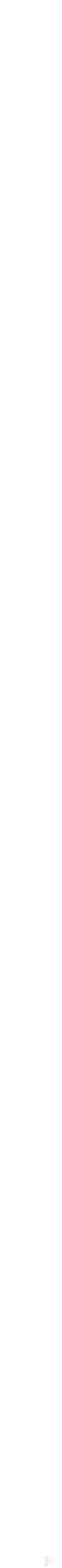

--- FILE ---
content_type: text/html; charset=utf-8
request_url: https://dwc.tdwg.org/pw/
body_size: 11434
content:
<!DOCTYPE html>
<html>

  <head>
  <meta charset="utf-8">
  <meta name="viewport" content="width=device-width, initial-scale=1, shrink-to-fit=no">

  
    <title>Pathway Controlled Vocabulary List of Terms - Darwin Core</title>
  

   
  
  
  

  
  
  
  
  
    <meta name="generator" content="Jekyll, theme: tdwg/petridish">
  

  <meta property="og:url" content="https://dwc.tdwg.org/pw/">
  <meta property="og:type" content="website">
  <meta property="og:title" content="Pathway Controlled Vocabulary List of Terms">
  
  
  

  <link rel="icon" type="image/x-icon" href="https://dwc.tdwg.org/favicon.ico">
  <link rel="alternate" type="application/rss+xml" title="Darwin Core - RSS feed" href="https://dwc.tdwg.org/feed.xml" >
  <!-- CSS: Bootstrap CSS is included in main.css -->
  <link rel="stylesheet" href="/assets/theme/css/main.css">
  <link rel="stylesheet" href="/assets/theme/css/pygments.css">
  <!-- Fonts -->
  <link rel="stylesheet" href="/assets/theme/css/fontawesome-all.min.css">
  
    <link href="https://fonts.googleapis.com/css?family=Lora:400,400i,700,700i&display=swap" rel="stylesheet">
  
  <!-- Javascript: loaded here so they are available in templates -->
  <script src="/assets/theme/js/jquery.min.js"></script>
  <script src="/assets/theme/js/popper.min.js"></script>
  <script src="/assets/theme/js/bootstrap.min.js"></script>
</head>


  <body>
    <nav class="navbar navbar-expand-lg navbar-dark bg-secondary d-print-none" id="main-nav">
  <div class="container">
    <a class="navbar-brand d-flex align-items-center" href="/">
      
        <img class="me-3" src="/assets/theme/images/tdwg-logo-short.svg" alt="Darwin Core">
      
      
        Darwin Core
      
    </a>
    
    
      <button class="navbar-toggler" type="button" data-bs-toggle="collapse" data-bs-target="#navbar-menu">
        Menu <i class="fa-solid fa-bars"></i>
      </button>
      <div class="collapse navbar-collapse" id="navbar-menu">
        <ul class="navbar-nav ms-auto">
          
            
              <li class="navbar-item">
                
                <a class="nav-link" href="/">Home</a>
              </li>
            
          
            
              <li class="nav-item dropdown">
                <a class="nav-link dropdown-toggle" href="#" role="button" data-bs-toggle="dropdown">
                  Terms
                </a>
                <div class="dropdown-menu dropdown-menu-end">
                  
                    
                      
                      <a class="dropdown-item" href="/list/">Darwin Core</a>
                    
                  
                    
                      <div class="dropdown-divider"></div>
                    
                  
                    
                      
                      <a class="dropdown-item" href="https://chrono.tdwg.org/list/">Chronometric Age Extension</a>
                    
                  
                    
                      
                      <a class="dropdown-item" href="https://eco.tdwg.org/list/">Humboldt Extension</a>
                    
                  
                    
                      <div class="dropdown-divider"></div>
                    
                  
                    
                      
                      <a class="dropdown-item" href="/em/">Establishment Means Controlled Vocabulary</a>
                    
                  
                    
                      
                      <a class="dropdown-item" href="/doe/">Degree of Establishment Controlled Vocabulary</a>
                    
                  
                    
                      
                      <a class="dropdown-item active" href="/pw/">Pathway Controlled Vocabulary</a>
                    
                  
                </div>
              </li>
            
          
            
              <li class="nav-item dropdown">
                <a class="nav-link dropdown-toggle" href="#" role="button" data-bs-toggle="dropdown">
                  Guides
                </a>
                <div class="dropdown-menu dropdown-menu-end">
                  
                    
                      
                      <a class="dropdown-item" href="/terms/">Darwin Core Quick Reference</a>
                    
                  
                    
                      <div class="dropdown-divider"></div>
                    
                  
                    
                      
                      <a class="dropdown-item" href="https://chrono.tdwg.org/terms/">Chronometric Age Extension Quick Reference</a>
                    
                  
                    
                      
                      <a class="dropdown-item" href="https://eco.tdwg.org/terms/">Humboldt Extension Quick Reference</a>
                    
                  
                    
                      <div class="dropdown-divider"></div>
                    
                  
                    
                      
                      <a class="dropdown-item" href="/simple/">Simple Darwin Core</a>
                    
                  
                    
                      
                      <a class="dropdown-item" href="/text/">Text (Darwin Core Archive)</a>
                    
                  
                    
                      
                      <a class="dropdown-item" href="/rdf/">RDF</a>
                    
                  
                    
                      
                      <a class="dropdown-item" href="/xml/">XML</a>
                    
                  
                    
                      
                      <a class="dropdown-item" href="/namespace/">Namespace policy</a>
                    
                  
                    
                      <div class="dropdown-divider"></div>
                    
                  
                    
                      
                      <a class="dropdown-item" href="https://github.com/tdwg/dwc-qa/blob/master/README.md">Questions & Answers</a>
                    
                  
                </div>
              </li>
            
          
            
              <li class="navbar-item">
                
                <a class="nav-link" href="https://github.com/tdwg/dwc">GitHub</a>
              </li>
            
          
            
              <li class="nav-item dropdown">
                <a class="nav-link dropdown-toggle" href="#" role="button" data-bs-toggle="dropdown">
                  文A
                </a>
                <div class="dropdown-menu dropdown-menu-end">
                  
                    
                      
                      <a class="dropdown-item" href="/">English</a>
                    
                  
                    
                      
                      <a class="dropdown-item" href="/cs/">Čeština</a>
                    
                  
                    
                      
                      <a class="dropdown-item" href="/es/">Español</a>
                    
                  
                    
                      
                      <a class="dropdown-item" href="/fr/">Français</a>
                    
                  
                    
                      
                      <a class="dropdown-item" href="/ru/">Русский</a>
                    
                  
                </div>
              </li>
            
          
        </ul>
      </div>
    
  </div>
</nav>


    <main>
      

  <header class="header bg-no-image">

    <div class="container">
      <div class="row">
        <div class="col-md-10 col-lg-8 position-relative mx-auto">
          <h1>Pathway Controlled Vocabulary List of Terms</h1>
          
          <div class="lead">
</div>
          
          

          

          <div class="tags">
            
          </div>
        </div>
      </div>
    </div>
    
  </header>


      <div class="container content">
          
        <div class="row">
  
  <div class="col-md-10 col-lg-3 mx-auto">
    <div class="toc">
      <h6>On this page</h6>
      <ul><li><a href="#1-introduction">1 Introduction</a><ul><li><a href="#11-status-of-the-content-of-this-document">1.1 Status of the content of this document</a></li><li><a href="#12-rfc-2119-key-words">1.2 RFC 2119 key words</a></li></ul></li><li><a href="#2-use-of-terms">2 Use of Terms</a></li><li><a href="#3-term-index">3 Term index</a></li><li><a href="#4-vocabulary">4 Vocabulary</a></li></ul>
    </div>
  </div>
  
  <div class="col-md-10 col-lg-8 order-lg-first mx-auto">

    <h1 id="pathway-controlled-vocabulary-list-of-terms">Pathway Controlled Vocabulary List of Terms</h1>

<dl>
  <dt>Title</dt>
  <dd>Pathway Controlled Vocabulary List of Terms</dd>
  <dt>Namespace URI</dt>
  <dd><a href="http://rs.tdwg.org/dwcpw/values/">http://rs.tdwg.org/dwcpw/values/</a></dd>
  <dt>Preferred namespace abbreviation</dt>
  <dd>dwcpw:</dd>
  <dt>Date version issued</dt>
  <dd>2025-07-10</dd>
  <dt>Date created</dt>
  <dd>2020-10-13</dd>
  <dt>Part of TDWG Standard</dt>
  <dd><a href="http://www.tdwg.org/standards/450">http://www.tdwg.org/standards/450</a></dd>
  <dt>This document version</dt>
  <dd><a href="http://rs.tdwg.org/dwc/doc/pw/2025-07-10">http://rs.tdwg.org/dwc/doc/pw/2025-07-10</a></dd>
  <dt>Latest version of document</dt>
  <dd><a href="http://rs.tdwg.org/dwc/doc/pw/">http://rs.tdwg.org/dwc/doc/pw/</a></dd>
  <dt>Previous version</dt>
  <dd><a href="http://rs.tdwg.org/dwc/doc/pw/2025-06-12">http://rs.tdwg.org/dwc/doc/pw/2025-06-12</a></dd>
  <dt>Abstract</dt>
  <dd>The Darwin Core term <code class="language-plaintext highlighter-rouge">pathway</code> provides information about the process by which an Organism came to be in a given place at a given time. The Pathway Controlled Vocabulary provides terms that should be used as values for <code class="language-plaintext highlighter-rouge">dwc:pathway</code> and <code class="language-plaintext highlighter-rouge">dwciri:pathway</code>.</dd>
  <dt>Contributors</dt>
  <dd><a href="https://orcid.org/0000-0002-0596-5376">Quentin Groom</a> (<a href="http://www.wikidata.org/entity/Q3052500">Botanic Garden Meise</a>), <a href="https://orcid.org/0000-0002-8442-8025">Peter Desmet</a> (<a href="http://www.wikidata.org/entity/Q7315097">Instituut voor Natuur- en Bosonderzoek (INBO)</a>), <a href="https://orcid.org/0000-0001-7484-9267">Lien Reyserhove</a> (<a href="http://www.wikidata.org/entity/Q7315097">Instituut voor Natuur- en Bosonderzoek (INBO)</a>), <a href="https://orcid.org/0000-0001-7268-4200">Tim Adriaens</a> (<a href="http://www.wikidata.org/entity/Q7315097">Instituut voor Natuur- en Bosonderzoek (INBO)</a>), <a href="https://orcid.org/0000-0003-3445-7562">Damiano Oldoni</a> (<a href="http://www.wikidata.org/entity/Q7315097">Instituut voor Natuur- en Bosonderzoek (INBO)</a>), <a href="https://orcid.org/0000-0002-6298-5373">Sonia Vanderhoeven</a> (<a href="http://www.wikidata.org/entity/Q100600896">Belgian Biodiversity Platform</a>), <a href="https://orcid.org/0000-0003-4365-3135">Steven J Baskauf</a> (<a href="http://www.wikidata.org/entity/Q16849893">Vanderbilt University Libraries</a>), <a href="https://orcid.org/0000-0003-1700-6962">Arthur Chapman</a> (<a href="http://www.wikidata.org/entity/Q100600913">Australian Biodiversity Information Services</a>), <a href="https://orcid.org/0000-0003-3388-2241">Melodie McGeoch</a> (<a href="http://www.wikidata.org/entity/Q100600923">McGeoch Research Group</a>), <a href="https://orcid.org/0000-0001-8815-0078">Ramona Walls</a> (<a href="http://www.wikidata.org/entity/Q503419">University of Arizona</a>), <a href="https://orcid.org/0000-0003-1144-0290">John Wieczorek</a> (<a href="http://www.wikidata.org/entity/Q98382028">VertNet</a>), <a href="https://orcid.org/0000-0003-0174-3239">John R.U. Wilson</a> (<a href="http://www.wikidata.org/entity/Q30296386">South African National Biodiversity Institute</a>), <a href="https://orcid.org/0000-0002-6056-5084">Paula F Zermoglio</a> (<a href="http://www.wikidata.org/entity/Q98382028">VertNet</a>), <a href="https://orcid.org/0000-0001-8338-5134">Annie Simpson</a> (<a href="http://www.wikidata.org/entity/Q193755">U.S. Geological Survey</a>)</dd>
  <dt>Creator</dt>
  <dd>TDWG Darwin Core Maintenance Group</dd>
  <dt>Bibliographic citation</dt>
  <dd>TDWG Darwin Core Maintenance Group. 2025. Pathway Controlled Vocabulary List of Terms. Biodiversity Information Standards (TDWG). <a href="http://rs.tdwg.org/dwc/doc/pw/2025-07-10">http://rs.tdwg.org/dwc/doc/pw/2025-07-10</a></dd>
</dl>

<h2 id="1-introduction">1 Introduction</h2>

<p>This document includes terms intended to be used as a controlled value for Darwin Core terms with local name <code class="language-plaintext highlighter-rouge">pathway</code>. For details and rationale, see Groom et al. 2019. Improving Darwin Core for research and management of alien species. <a href="https://doi.org/10.3897/biss.3.38084">https://doi.org/10.3897/biss.3.38084</a></p>

<h3 id="11-status-of-the-content-of-this-document">1.1 Status of the content of this document</h3>

<p>In Section 4, the values of the <code class="language-plaintext highlighter-rouge">Term IRI</code>, <code class="language-plaintext highlighter-rouge">Definition</code>, and <code class="language-plaintext highlighter-rouge">Controlled value</code> are normative. The value of <code class="language-plaintext highlighter-rouge">Usage</code> (if it exists for a given term) is normative.  The value of <code class="language-plaintext highlighter-rouge">Has broader concept</code> is normative. The values of <code class="language-plaintext highlighter-rouge">Term Name</code> are non-normative, although one can expect that the namespace abbreviation prefix is one commonly used for the term namespace.  <code class="language-plaintext highlighter-rouge">Label</code> and the values of all other properties (such as <code class="language-plaintext highlighter-rouge">Notes</code>) are non-normative.</p>

<h3 id="12-rfc-2119-key-words">1.2 RFC 2119 key words</h3>
<p>The key words “MUST”, “MUST NOT”, “REQUIRED”, “SHALL”, “SHALL NOT”, “SHOULD”, “SHOULD NOT”, “RECOMMENDED”, “MAY”, and “OPTIONAL” in this document are to be interpreted as described in <a href="https://tools.ietf.org/html/rfc2119">RFC 2119</a>.</p>

<h2 id="2-use-of-terms">2 Use of Terms</h2>

<p>Due to the requirements of <a href="https://dwc.tdwg.org/rdf/#143-use-of-darwin-core-terms-in-rdf-normative">Section 1.4.3 of the Darwin Core RDF Guide</a>, term IRIs MUST be used as values of <code class="language-plaintext highlighter-rouge">dwciri:pathway</code>. Controlled value strings MUST be used as values of <code class="language-plaintext highlighter-rouge">dwc:pathway</code>.</p>

<h2 id="3-term-index">3 Term index</h2>

<p><a href="#dwcpw_p009">agriculture (including biofuel feedstocks)</a> |
<a href="#dwcpw_p031">angling/fishing equipment</a> |
<a href="#dwcpw_p010">aquaculture/mariculture</a> |
<a href="#dwcpw_p001">biological control</a> |
<a href="#dwcpw_p011">botanic garden/zoo/aquaria (excluding domestic aquaria)</a> |
<a href="#dwcpw_p006">conservation or wildlife management</a> |
<a href="#dwcpw_p032">container/bulk</a> |
<a href="#dwcpw_p021">contaminant nursery material</a> |
<a href="#dwcpw_p024">contaminant on animals (except parasites, organisms transported by host/vector)</a> |
<a href="#dwcpw_p026">contaminant on plants (except parasites, species transported by host/vector)</a> |
<a href="#dwcpw_p022">contaminated bait</a> |
<a href="#dwcpw_p049">corridor</a> |
<a href="#dwcpw_p053">corridor and dispersal</a> |
<a href="#dwcpw_p002">erosion control</a> |
<a href="#dwcpw_p046">escape from confinement</a> |
<a href="#dwcpw_p013">farmed animals (including animals left under limited control)</a> |
<a href="#dwcpw_p003">fishery in the wild</a> |
<a href="#dwcpw_p023">food contaminant (including of live food)</a> |
<a href="#dwcpw_p014">forestry (including reforestation)</a> |
<a href="#dwcpw_p015">fur farms</a> |
<a href="#dwcpw_p033">hitchhikers in or on airplane</a> |
<a href="#dwcpw_p034">hitchhikers on ship/boat (excluding ballast water and hull fouling)</a> |
<a href="#dwcpw_p016">horticulture</a> |
<a href="#dwcpw_p004">hunting</a> |
<a href="#dwcpw_p051">intentional</a> |
<a href="#dwcpw_p042">interconnected waterways/basins/seas</a> |
<a href="#dwcpw_p005">landscape improvement</a> |
<a href="#dwcpw_p019">live food and live bait</a> |
<a href="#dwcpw_p035">machinery/equipment</a> |
<a href="#dwcpw_p044">natural dispersal across borders of invasive alien organisms</a> |
<a href="#dwcpw_p037">organic packing material, in particular wood packaging</a> |
<a href="#dwcpw_p017">ornamental purpose other than horticulture</a> |
<a href="#dwcpw_p020">other escape from confinement</a> |
<a href="#dwcpw_p008">other intentional release</a> |
<a href="#dwcpw_p041">other means of transport</a> |
<a href="#dwcpw_p025">parasites on animals (including organisms transported by host and vector)</a> |
<a href="#dwcpw_p027">parasites on plants (including species transported by host and vector)</a> |
<a href="#dwcpw_p">pathway concept scheme</a> |
<a href="#dwcpw_p036">people and their luggage/equipment (in particular tourism)</a> |
<a href="#dwcpw_p012">pet/aquarium/terrarium species (including live food for such species)</a> |
<a href="#dwcpw_p045">release in nature</a> |
<a href="#dwcpw_p007">released for use</a> |
<a href="#dwcpw_p018">research and ex-situ breeding (in facilities)</a> |
<a href="#dwcpw_p028">seed contaminant</a> |
<a href="#dwcpw_p038">ship/boat ballast water</a> |
<a href="#dwcpw_p039">ship/boat hull fouling</a> |
<a href="#dwcpw_p029">timber trade</a> |
<a href="#dwcpw_p047">transport-contaminant</a> |
<a href="#dwcpw_p048">transport-stowaway</a> |
<a href="#dwcpw_p030">transportation of habitat material (soil, vegetation, wood etc)</a> |
<a href="#dwcpw_p043">tunnels and land bridges</a> |
<a href="#dwcpw_p050">unaided</a> |
<a href="#dwcpw_p052">unintentional</a> |
<a href="#dwcpw_p040">vehicles (car, train, etc.)</a></p>

<h2 id="4-vocabulary">4 Vocabulary</h2>
<div class="table-responsive"><table class="table">
	<thead>
		<tr>
			<th colspan="2"><a id="dwcpw_p"></a>Term Name dwcpw:p</th>
		</tr>
	</thead>
	<tbody>
		<tr>
			<td>Term IRI</td>
			<td><a href="http://rs.tdwg.org/dwcpw/values/p">http://rs.tdwg.org/dwcpw/values/p</a></td>
		</tr>
		<tr>
			<td>Modified</td>
			<td>2020-10-13</td>
		</tr>
		<tr>
			<td>Term version IRI</td>
			<td><a href="http://rs.tdwg.org/dwcpw/values/version/p-2020-10-13">http://rs.tdwg.org/dwcpw/values/version/p-2020-10-13</a></td>
		</tr>
		<tr>
			<td>Label</td>
			<td>pathway concept scheme</td>
		</tr>
		<tr>
			<td>Definition</td>
			<td>A SKOS Concept Scheme to be used as a controlled vocabulary for the Darwin Core terms dwc:pathway and dwciri:pathway</td>
		</tr>
		<tr>
			<td>Type</td>
			<td>http://www.w3.org/2004/02/skos/core#ConceptScheme</td>
		</tr>
		<tr>
			<td>Executive Committee decision</td>
			<td><a href="http://rs.tdwg.org/decisions/decision-2020-10-13_22">http://rs.tdwg.org/decisions/decision-2020-10-13_22</a></td>
		</tr>
	</tbody>
</table></div>

<div class="table-responsive"><table class="table">
	<thead>
		<tr>
			<th colspan="2"><a id="dwcpw_p001"></a>Term Name dwcpw:p001</th>
		</tr>
	</thead>
	<tbody>
		<tr>
			<td>Term IRI</td>
			<td><a href="http://rs.tdwg.org/dwcpw/values/p001">http://rs.tdwg.org/dwcpw/values/p001</a></td>
		</tr>
		<tr>
			<td>Modified</td>
			<td>2021-09-01</td>
		</tr>
		<tr>
			<td>Term version IRI</td>
			<td><a href="http://rs.tdwg.org/dwcpw/values/version/p001-2021-09-01">http://rs.tdwg.org/dwcpw/values/version/p001-2021-09-01</a></td>
		</tr>
		<tr>
			<td>Label</td>
			<td>biological control</td>
		</tr>
		<tr>
			<td>Definition</td>
			<td>Organisms occuring in an area because they were introduced for the purpose of biological control of another organism.</td>
		</tr>
		<tr>
			<td>Notes</td>
			<td>Released intentionally into the (semi)natural environment with the purpose of controlling the population(s) of one or more organisms. See also Harrower et al. 2017. <a href="http://nora.nerc.ac.uk/id/eprint/519129">http://nora.nerc.ac.uk/id/eprint/519129</a></td>
		</tr>
		<tr>
			<td>Controlled value</td>
			<td>biologicalControl</td>
		</tr>
		<tr>
			<td>Has broader concept</td>
			<td><a href="#dwcpw_p045">dwcpw:p045</a></td>
		</tr>
		<tr>
			<td>Type</td>
			<td>Concept</td>
		</tr>
		<tr>
			<td>Executive Committee decision</td>
			<td><a href="http://rs.tdwg.org/decisions/decision-2020-10-13_22">http://rs.tdwg.org/decisions/decision-2020-10-13_22</a></td>
		</tr>
	</tbody>
</table></div>

<div class="table-responsive"><table class="table">
	<thead>
		<tr>
			<th colspan="2"><a id="dwcpw_p002"></a>Term Name dwcpw:p002</th>
		</tr>
	</thead>
	<tbody>
		<tr>
			<td>Term IRI</td>
			<td><a href="http://rs.tdwg.org/dwcpw/values/p002">http://rs.tdwg.org/dwcpw/values/p002</a></td>
		</tr>
		<tr>
			<td>Modified</td>
			<td>2021-09-01</td>
		</tr>
		<tr>
			<td>Term version IRI</td>
			<td><a href="http://rs.tdwg.org/dwcpw/values/version/p002-2021-09-01">http://rs.tdwg.org/dwcpw/values/version/p002-2021-09-01</a></td>
		</tr>
		<tr>
			<td>Label</td>
			<td>erosion control</td>
		</tr>
		<tr>
			<td>Definition</td>
			<td>Organisms introduced for the purpose of erosion control/dune stabilization (windbreaks, hedges, etc.).</td>
		</tr>
		<tr>
			<td>Notes</td>
			<td>Probably only applicable to plants. See also Harrower et al. 2017. <a href="http://nora.nerc.ac.uk/id/eprint/519129">http://nora.nerc.ac.uk/id/eprint/519129</a></td>
		</tr>
		<tr>
			<td>Controlled value</td>
			<td>erosionControl</td>
		</tr>
		<tr>
			<td>Has broader concept</td>
			<td><a href="#dwcpw_p045">dwcpw:p045</a></td>
		</tr>
		<tr>
			<td>Type</td>
			<td>Concept</td>
		</tr>
		<tr>
			<td>Executive Committee decision</td>
			<td><a href="http://rs.tdwg.org/decisions/decision-2020-10-13_22">http://rs.tdwg.org/decisions/decision-2020-10-13_22</a></td>
		</tr>
	</tbody>
</table></div>

<div class="table-responsive"><table class="table">
	<thead>
		<tr>
			<th colspan="2"><a id="dwcpw_p003"></a>Term Name dwcpw:p003</th>
		</tr>
	</thead>
	<tbody>
		<tr>
			<td>Term IRI</td>
			<td><a href="http://rs.tdwg.org/dwcpw/values/p003">http://rs.tdwg.org/dwcpw/values/p003</a></td>
		</tr>
		<tr>
			<td>Modified</td>
			<td>2021-09-01</td>
		</tr>
		<tr>
			<td>Term version IRI</td>
			<td><a href="http://rs.tdwg.org/dwcpw/values/version/p003-2021-09-01">http://rs.tdwg.org/dwcpw/values/version/p003-2021-09-01</a></td>
		</tr>
		<tr>
			<td>Label</td>
			<td>fishery in the wild</td>
		</tr>
		<tr>
			<td>Definition</td>
			<td>Fish stocked into the wild either to create a fishery or for recreational angling.</td>
		</tr>
		<tr>
			<td>Notes</td>
			<td>Largely applicable to freshwater and anadromous fish. See also Harrower et al. 2017. <a href="http://nora.nerc.ac.uk/id/eprint/519129">http://nora.nerc.ac.uk/id/eprint/519129</a></td>
		</tr>
		<tr>
			<td>Controlled value</td>
			<td>fisheryInTheWild</td>
		</tr>
		<tr>
			<td>Has broader concept</td>
			<td><a href="#dwcpw_p045">dwcpw:p045</a></td>
		</tr>
		<tr>
			<td>Type</td>
			<td>Concept</td>
		</tr>
		<tr>
			<td>Executive Committee decision</td>
			<td><a href="http://rs.tdwg.org/decisions/decision-2020-10-13_22">http://rs.tdwg.org/decisions/decision-2020-10-13_22</a></td>
		</tr>
	</tbody>
</table></div>

<div class="table-responsive"><table class="table">
	<thead>
		<tr>
			<th colspan="2"><a id="dwcpw_p004"></a>Term Name dwcpw:p004</th>
		</tr>
	</thead>
	<tbody>
		<tr>
			<td>Term IRI</td>
			<td><a href="http://rs.tdwg.org/dwcpw/values/p004">http://rs.tdwg.org/dwcpw/values/p004</a></td>
		</tr>
		<tr>
			<td>Modified</td>
			<td>2021-09-01</td>
		</tr>
		<tr>
			<td>Term version IRI</td>
			<td><a href="http://rs.tdwg.org/dwcpw/values/version/p004-2021-09-01">http://rs.tdwg.org/dwcpw/values/version/p004-2021-09-01</a></td>
		</tr>
		<tr>
			<td>Label</td>
			<td>hunting</td>
		</tr>
		<tr>
			<td>Definition</td>
			<td>Animals stocked into the wild specifically with the intention that they would be hunted for sport.</td>
		</tr>
		<tr>
			<td>Notes</td>
			<td>Largely applicable to terrestrial vertebrates. See also Harrower et al. 2017. <a href="http://nora.nerc.ac.uk/id/eprint/519129">http://nora.nerc.ac.uk/id/eprint/519129</a></td>
		</tr>
		<tr>
			<td>Controlled value</td>
			<td>hunting</td>
		</tr>
		<tr>
			<td>Has broader concept</td>
			<td><a href="#dwcpw_p045">dwcpw:p045</a></td>
		</tr>
		<tr>
			<td>Type</td>
			<td>Concept</td>
		</tr>
		<tr>
			<td>Executive Committee decision</td>
			<td><a href="http://rs.tdwg.org/decisions/decision-2020-10-13_22">http://rs.tdwg.org/decisions/decision-2020-10-13_22</a></td>
		</tr>
	</tbody>
</table></div>

<div class="table-responsive"><table class="table">
	<thead>
		<tr>
			<th colspan="2"><a id="dwcpw_p005"></a>Term Name dwcpw:p005</th>
		</tr>
	</thead>
	<tbody>
		<tr>
			<td>Term IRI</td>
			<td><a href="http://rs.tdwg.org/dwcpw/values/p005">http://rs.tdwg.org/dwcpw/values/p005</a></td>
		</tr>
		<tr>
			<td>Modified</td>
			<td>2021-09-01</td>
		</tr>
		<tr>
			<td>Term version IRI</td>
			<td><a href="http://rs.tdwg.org/dwcpw/values/version/p005-2021-09-01">http://rs.tdwg.org/dwcpw/values/version/p005-2021-09-01</a></td>
		</tr>
		<tr>
			<td>Label</td>
			<td>landscape improvement</td>
		</tr>
		<tr>
			<td>Definition</td>
			<td>Landscape/flora/fauna "improvement" in the wild.</td>
		</tr>
		<tr>
			<td>Notes</td>
			<td>"Improvement" in this context is intended for introductions for the purpose of aesthetic enhancement of the landscape, as opposed to practical introductions for the purpose of erosion control, agriculture, forestry etc. See also Harrower et al. 2017. <a href="http://nora.nerc.ac.uk/id/eprint/519129">http://nora.nerc.ac.uk/id/eprint/519129</a></td>
		</tr>
		<tr>
			<td>Controlled value</td>
			<td>landscapeImprovement</td>
		</tr>
		<tr>
			<td>Has broader concept</td>
			<td><a href="#dwcpw_p045">dwcpw:p045</a></td>
		</tr>
		<tr>
			<td>Type</td>
			<td>Concept</td>
		</tr>
		<tr>
			<td>Executive Committee decision</td>
			<td><a href="http://rs.tdwg.org/decisions/decision-2020-10-13_22">http://rs.tdwg.org/decisions/decision-2020-10-13_22</a></td>
		</tr>
	</tbody>
</table></div>

<div class="table-responsive"><table class="table">
	<thead>
		<tr>
			<th colspan="2"><a id="dwcpw_p006"></a>Term Name dwcpw:p006</th>
		</tr>
	</thead>
	<tbody>
		<tr>
			<td>Term IRI</td>
			<td><a href="http://rs.tdwg.org/dwcpw/values/p006">http://rs.tdwg.org/dwcpw/values/p006</a></td>
		</tr>
		<tr>
			<td>Modified</td>
			<td>2021-09-01</td>
		</tr>
		<tr>
			<td>Term version IRI</td>
			<td><a href="http://rs.tdwg.org/dwcpw/values/version/p006-2021-09-01">http://rs.tdwg.org/dwcpw/values/version/p006-2021-09-01</a></td>
		</tr>
		<tr>
			<td>Label</td>
			<td>conservation or wildlife management</td>
		</tr>
		<tr>
			<td>Definition</td>
			<td>Organisms introduced for conservation purposes or wildlife management.</td>
		</tr>
		<tr>
			<td>Notes</td>
			<td>The organism was released with the intention of improving the conservation status of the species or the conservation status other species in the habitat. See also Harrower et al. 2017. <a href="http://nora.nerc.ac.uk/id/eprint/519129">http://nora.nerc.ac.uk/id/eprint/519129</a></td>
		</tr>
		<tr>
			<td>Controlled value</td>
			<td>conservationOrWildlifeManagement</td>
		</tr>
		<tr>
			<td>Has broader concept</td>
			<td><a href="#dwcpw_p045">dwcpw:p045</a></td>
		</tr>
		<tr>
			<td>Type</td>
			<td>Concept</td>
		</tr>
		<tr>
			<td>Executive Committee decision</td>
			<td><a href="http://rs.tdwg.org/decisions/decision-2020-10-13_22">http://rs.tdwg.org/decisions/decision-2020-10-13_22</a></td>
		</tr>
	</tbody>
</table></div>

<div class="table-responsive"><table class="table">
	<thead>
		<tr>
			<th colspan="2"><a id="dwcpw_p007"></a>Term Name dwcpw:p007</th>
		</tr>
	</thead>
	<tbody>
		<tr>
			<td>Term IRI</td>
			<td><a href="http://rs.tdwg.org/dwcpw/values/p007">http://rs.tdwg.org/dwcpw/values/p007</a></td>
		</tr>
		<tr>
			<td>Modified</td>
			<td>2021-09-01</td>
		</tr>
		<tr>
			<td>Term version IRI</td>
			<td><a href="http://rs.tdwg.org/dwcpw/values/version/p007-2021-09-01">http://rs.tdwg.org/dwcpw/values/version/p007-2021-09-01</a></td>
		</tr>
		<tr>
			<td>Label</td>
			<td>released for use</td>
		</tr>
		<tr>
			<td>Definition</td>
			<td>Release in nature for use (other than above, e.g., fur, transport, medical use).</td>
		</tr>
		<tr>
			<td>Notes</td>
			<td>This term refers to organisms intentionally and directly released into the wild to serve a specific purpose. See also Harrower et al. 2017. <a href="http://nora.nerc.ac.uk/id/eprint/519129">http://nora.nerc.ac.uk/id/eprint/519129</a></td>
		</tr>
		<tr>
			<td>Controlled value</td>
			<td>releasedForUse</td>
		</tr>
		<tr>
			<td>Has broader concept</td>
			<td><a href="#dwcpw_p045">dwcpw:p045</a></td>
		</tr>
		<tr>
			<td>Type</td>
			<td>Concept</td>
		</tr>
		<tr>
			<td>Executive Committee decision</td>
			<td><a href="http://rs.tdwg.org/decisions/decision-2020-10-13_22">http://rs.tdwg.org/decisions/decision-2020-10-13_22</a></td>
		</tr>
	</tbody>
</table></div>

<div class="table-responsive"><table class="table">
	<thead>
		<tr>
			<th colspan="2"><a id="dwcpw_p008"></a>Term Name dwcpw:p008</th>
		</tr>
	</thead>
	<tbody>
		<tr>
			<td>Term IRI</td>
			<td><a href="http://rs.tdwg.org/dwcpw/values/p008">http://rs.tdwg.org/dwcpw/values/p008</a></td>
		</tr>
		<tr>
			<td>Modified</td>
			<td>2021-09-01</td>
		</tr>
		<tr>
			<td>Term version IRI</td>
			<td><a href="http://rs.tdwg.org/dwcpw/values/version/p008-2021-09-01">http://rs.tdwg.org/dwcpw/values/version/p008-2021-09-01</a></td>
		</tr>
		<tr>
			<td>Label</td>
			<td>other intentional release</td>
		</tr>
		<tr>
			<td>Definition</td>
			<td>A catch-all term for intentional releases not for human use that are not covered by other more specific terms.</td>
		</tr>
		<tr>
			<td>Notes</td>
			<td>Compare with "other escape from confinement". See also Harrower et al. 2017. <a href="http://nora.nerc.ac.uk/id/eprint/519129">http://nora.nerc.ac.uk/id/eprint/519129</a></td>
		</tr>
		<tr>
			<td>Controlled value</td>
			<td>otherIntentionalRelease</td>
		</tr>
		<tr>
			<td>Has broader concept</td>
			<td><a href="#dwcpw_p045">dwcpw:p045</a></td>
		</tr>
		<tr>
			<td>Type</td>
			<td>Concept</td>
		</tr>
		<tr>
			<td>Executive Committee decision</td>
			<td><a href="http://rs.tdwg.org/decisions/decision-2020-10-13_22">http://rs.tdwg.org/decisions/decision-2020-10-13_22</a></td>
		</tr>
	</tbody>
</table></div>

<div class="table-responsive"><table class="table">
	<thead>
		<tr>
			<th colspan="2"><a id="dwcpw_p009"></a>Term Name dwcpw:p009</th>
		</tr>
	</thead>
	<tbody>
		<tr>
			<td>Term IRI</td>
			<td><a href="http://rs.tdwg.org/dwcpw/values/p009">http://rs.tdwg.org/dwcpw/values/p009</a></td>
		</tr>
		<tr>
			<td>Modified</td>
			<td>2021-09-01</td>
		</tr>
		<tr>
			<td>Term version IRI</td>
			<td><a href="http://rs.tdwg.org/dwcpw/values/version/p009-2021-09-01">http://rs.tdwg.org/dwcpw/values/version/p009-2021-09-01</a></td>
		</tr>
		<tr>
			<td>Label</td>
			<td>agriculture (including biofuel feedstocks)</td>
		</tr>
		<tr>
			<td>Definition</td>
			<td>Plants grown with the intention of harvesting.</td>
		</tr>
		<tr>
			<td>Notes</td>
			<td>See also Harrower et al. 2017. <a href="http://nora.nerc.ac.uk/id/eprint/519129">http://nora.nerc.ac.uk/id/eprint/519129</a></td>
		</tr>
		<tr>
			<td>Controlled value</td>
			<td>agriculture</td>
		</tr>
		<tr>
			<td>Has broader concept</td>
			<td><a href="#dwcpw_p046">dwcpw:p046</a></td>
		</tr>
		<tr>
			<td>Type</td>
			<td>Concept</td>
		</tr>
		<tr>
			<td>Executive Committee decision</td>
			<td><a href="http://rs.tdwg.org/decisions/decision-2020-10-13_22">http://rs.tdwg.org/decisions/decision-2020-10-13_22</a></td>
		</tr>
	</tbody>
</table></div>

<div class="table-responsive"><table class="table">
	<thead>
		<tr>
			<th colspan="2"><a id="dwcpw_p010"></a>Term Name dwcpw:p010</th>
		</tr>
	</thead>
	<tbody>
		<tr>
			<td>Term IRI</td>
			<td><a href="http://rs.tdwg.org/dwcpw/values/p010">http://rs.tdwg.org/dwcpw/values/p010</a></td>
		</tr>
		<tr>
			<td>Modified</td>
			<td>2021-09-01</td>
		</tr>
		<tr>
			<td>Term version IRI</td>
			<td><a href="http://rs.tdwg.org/dwcpw/values/version/p010-2021-09-01">http://rs.tdwg.org/dwcpw/values/version/p010-2021-09-01</a></td>
		</tr>
		<tr>
			<td>Label</td>
			<td>aquaculture/mariculture</td>
		</tr>
		<tr>
			<td>Definition</td>
			<td>The analog of agriculture and farmed animals, specifically related to aquatic organisms.</td>
		</tr>
		<tr>
			<td>Notes</td>
			<td>See also Harrower et al. 2017. <a href="http://nora.nerc.ac.uk/id/eprint/519129">http://nora.nerc.ac.uk/id/eprint/519129</a></td>
		</tr>
		<tr>
			<td>Controlled value</td>
			<td>aquacultureMariculture</td>
		</tr>
		<tr>
			<td>Has broader concept</td>
			<td><a href="#dwcpw_p046">dwcpw:p046</a></td>
		</tr>
		<tr>
			<td>Type</td>
			<td>Concept</td>
		</tr>
		<tr>
			<td>Executive Committee decision</td>
			<td><a href="http://rs.tdwg.org/decisions/decision-2020-10-13_22">http://rs.tdwg.org/decisions/decision-2020-10-13_22</a></td>
		</tr>
	</tbody>
</table></div>

<div class="table-responsive"><table class="table">
	<thead>
		<tr>
			<th colspan="2"><a id="dwcpw_p011"></a>Term Name dwcpw:p011</th>
		</tr>
	</thead>
	<tbody>
		<tr>
			<td>Term IRI</td>
			<td><a href="http://rs.tdwg.org/dwcpw/values/p011">http://rs.tdwg.org/dwcpw/values/p011</a></td>
		</tr>
		<tr>
			<td>Modified</td>
			<td>2021-09-01</td>
		</tr>
		<tr>
			<td>Term version IRI</td>
			<td><a href="http://rs.tdwg.org/dwcpw/values/version/p011-2021-09-01">http://rs.tdwg.org/dwcpw/values/version/p011-2021-09-01</a></td>
		</tr>
		<tr>
			<td>Label</td>
			<td>botanic garden/zoo/aquaria (excluding domestic aquaria)</td>
		</tr>
		<tr>
			<td>Definition</td>
			<td>Organisms in public collections of plants and/or animals.</td>
		</tr>
		<tr>
			<td>Notes</td>
			<td>See also Harrower et al. 2017. <a href="http://nora.nerc.ac.uk/id/eprint/519129">http://nora.nerc.ac.uk/id/eprint/519129</a></td>
		</tr>
		<tr>
			<td>Controlled value</td>
			<td>publicGardenZooAquaria</td>
		</tr>
		<tr>
			<td>Has broader concept</td>
			<td><a href="#dwcpw_p046">dwcpw:p046</a></td>
		</tr>
		<tr>
			<td>Type</td>
			<td>Concept</td>
		</tr>
		<tr>
			<td>Executive Committee decision</td>
			<td><a href="http://rs.tdwg.org/decisions/decision-2020-10-13_22">http://rs.tdwg.org/decisions/decision-2020-10-13_22</a></td>
		</tr>
	</tbody>
</table></div>

<div class="table-responsive"><table class="table">
	<thead>
		<tr>
			<th colspan="2"><a id="dwcpw_p012"></a>Term Name dwcpw:p012</th>
		</tr>
	</thead>
	<tbody>
		<tr>
			<td>Term IRI</td>
			<td><a href="http://rs.tdwg.org/dwcpw/values/p012">http://rs.tdwg.org/dwcpw/values/p012</a></td>
		</tr>
		<tr>
			<td>Modified</td>
			<td>2021-09-01</td>
		</tr>
		<tr>
			<td>Term version IRI</td>
			<td><a href="http://rs.tdwg.org/dwcpw/values/version/p012-2021-09-01">http://rs.tdwg.org/dwcpw/values/version/p012-2021-09-01</a></td>
		</tr>
		<tr>
			<td>Label</td>
			<td>pet/aquarium/terrarium species (including live food for such species)</td>
		</tr>
		<tr>
			<td>Definition</td>
			<td>Privately kept animals.</td>
		</tr>
		<tr>
			<td>Usage</td>
			<td>Animals kept for hunting, such as falcons and ferrets, SHOULD be included here, not under the hunting term.</td>
		</tr>
		<tr>
			<td>Notes</td>
			<td>See also Harrower et al. 2017. <a href="http://nora.nerc.ac.uk/id/eprint/519129">http://nora.nerc.ac.uk/id/eprint/519129</a></td>
		</tr>
		<tr>
			<td>Controlled value</td>
			<td>pet</td>
		</tr>
		<tr>
			<td>Has broader concept</td>
			<td><a href="#dwcpw_p046">dwcpw:p046</a></td>
		</tr>
		<tr>
			<td>Type</td>
			<td>Concept</td>
		</tr>
		<tr>
			<td>Executive Committee decision</td>
			<td><a href="http://rs.tdwg.org/decisions/decision-2020-10-13_22">http://rs.tdwg.org/decisions/decision-2020-10-13_22</a></td>
		</tr>
	</tbody>
</table></div>

<div class="table-responsive"><table class="table">
	<thead>
		<tr>
			<th colspan="2"><a id="dwcpw_p013"></a>Term Name dwcpw:p013</th>
		</tr>
	</thead>
	<tbody>
		<tr>
			<td>Term IRI</td>
			<td><a href="http://rs.tdwg.org/dwcpw/values/p013">http://rs.tdwg.org/dwcpw/values/p013</a></td>
		</tr>
		<tr>
			<td>Modified</td>
			<td>2021-09-01</td>
		</tr>
		<tr>
			<td>Term version IRI</td>
			<td><a href="http://rs.tdwg.org/dwcpw/values/version/p013-2021-09-01">http://rs.tdwg.org/dwcpw/values/version/p013-2021-09-01</a></td>
		</tr>
		<tr>
			<td>Label</td>
			<td>farmed animals (including animals left under limited control)</td>
		</tr>
		<tr>
			<td>Definition</td>
			<td>Animals cared for and bred with the specific intention of using their products, such as meat and milk.</td>
		</tr>
		<tr>
			<td>Notes</td>
			<td>Farmed animals are generally kept in a defined area, such as a fields. See also Harrower et al. 2017. <a href="http://nora.nerc.ac.uk/id/eprint/519129">http://nora.nerc.ac.uk/id/eprint/519129</a></td>
		</tr>
		<tr>
			<td>Controlled value</td>
			<td>farmedAnimals</td>
		</tr>
		<tr>
			<td>Has broader concept</td>
			<td><a href="#dwcpw_p046">dwcpw:p046</a></td>
		</tr>
		<tr>
			<td>Type</td>
			<td>Concept</td>
		</tr>
		<tr>
			<td>Executive Committee decision</td>
			<td><a href="http://rs.tdwg.org/decisions/decision-2020-10-13_22">http://rs.tdwg.org/decisions/decision-2020-10-13_22</a></td>
		</tr>
	</tbody>
</table></div>

<div class="table-responsive"><table class="table">
	<thead>
		<tr>
			<th colspan="2"><a id="dwcpw_p014"></a>Term Name dwcpw:p014</th>
		</tr>
	</thead>
	<tbody>
		<tr>
			<td>Term IRI</td>
			<td><a href="http://rs.tdwg.org/dwcpw/values/p014">http://rs.tdwg.org/dwcpw/values/p014</a></td>
		</tr>
		<tr>
			<td>Modified</td>
			<td>2021-09-01</td>
		</tr>
		<tr>
			<td>Term version IRI</td>
			<td><a href="http://rs.tdwg.org/dwcpw/values/version/p014-2021-09-01">http://rs.tdwg.org/dwcpw/values/version/p014-2021-09-01</a></td>
		</tr>
		<tr>
			<td>Label</td>
			<td>forestry (including reforestation)</td>
		</tr>
		<tr>
			<td>Definition</td>
			<td>Trees specifically introduced to provide timber and other forestry products.</td>
		</tr>
		<tr>
			<td>Notes</td>
			<td>See also Harrower et al. 2017. <a href="http://nora.nerc.ac.uk/id/eprint/519129">http://nora.nerc.ac.uk/id/eprint/519129</a></td>
		</tr>
		<tr>
			<td>Controlled value</td>
			<td>forestry</td>
		</tr>
		<tr>
			<td>Has broader concept</td>
			<td><a href="#dwcpw_p046">dwcpw:p046</a></td>
		</tr>
		<tr>
			<td>Type</td>
			<td>Concept</td>
		</tr>
		<tr>
			<td>Executive Committee decision</td>
			<td><a href="http://rs.tdwg.org/decisions/decision-2020-10-13_22">http://rs.tdwg.org/decisions/decision-2020-10-13_22</a></td>
		</tr>
	</tbody>
</table></div>

<div class="table-responsive"><table class="table">
	<thead>
		<tr>
			<th colspan="2"><a id="dwcpw_p015"></a>Term Name dwcpw:p015</th>
		</tr>
	</thead>
	<tbody>
		<tr>
			<td>Term IRI</td>
			<td><a href="http://rs.tdwg.org/dwcpw/values/p015">http://rs.tdwg.org/dwcpw/values/p015</a></td>
		</tr>
		<tr>
			<td>Modified</td>
			<td>2021-09-01</td>
		</tr>
		<tr>
			<td>Term version IRI</td>
			<td><a href="http://rs.tdwg.org/dwcpw/values/version/p015-2021-09-01">http://rs.tdwg.org/dwcpw/values/version/p015-2021-09-01</a></td>
		</tr>
		<tr>
			<td>Label</td>
			<td>fur farms</td>
		</tr>
		<tr>
			<td>Definition</td>
			<td>Organisms escaped from a fur farm, including unauthorised releases.</td>
		</tr>
		<tr>
			<td>Notes</td>
			<td>Probably only applicable to vertebrates raised for their pelts and skins. See also Harrower et al. 2017. <a href="http://nora.nerc.ac.uk/id/eprint/519129">http://nora.nerc.ac.uk/id/eprint/519129</a></td>
		</tr>
		<tr>
			<td>Controlled value</td>
			<td>fur</td>
		</tr>
		<tr>
			<td>Has broader concept</td>
			<td><a href="#dwcpw_p046">dwcpw:p046</a></td>
		</tr>
		<tr>
			<td>Type</td>
			<td>Concept</td>
		</tr>
		<tr>
			<td>Executive Committee decision</td>
			<td><a href="http://rs.tdwg.org/decisions/decision-2020-10-13_22">http://rs.tdwg.org/decisions/decision-2020-10-13_22</a></td>
		</tr>
	</tbody>
</table></div>

<div class="table-responsive"><table class="table">
	<thead>
		<tr>
			<th colspan="2"><a id="dwcpw_p016"></a>Term Name dwcpw:p016</th>
		</tr>
	</thead>
	<tbody>
		<tr>
			<td>Term IRI</td>
			<td><a href="http://rs.tdwg.org/dwcpw/values/p016">http://rs.tdwg.org/dwcpw/values/p016</a></td>
		</tr>
		<tr>
			<td>Modified</td>
			<td>2021-09-01</td>
		</tr>
		<tr>
			<td>Term version IRI</td>
			<td><a href="http://rs.tdwg.org/dwcpw/values/version/p016-2021-09-01">http://rs.tdwg.org/dwcpw/values/version/p016-2021-09-01</a></td>
		</tr>
		<tr>
			<td>Label</td>
			<td>horticulture</td>
		</tr>
		<tr>
			<td>Definition</td>
			<td>Plants distributed by the ornamental and decorative plants industry.</td>
		</tr>
		<tr>
			<td>Usage</td>
			<td>This term excludes plants and other organisms from aquaria and terrariums, which SHOULD be classified under the pet/aquarium/terrarium term.</td>
		</tr>
		<tr>
			<td>Notes</td>
			<td>See also Harrower et al. 2017. <a href="http://nora.nerc.ac.uk/id/eprint/519129">http://nora.nerc.ac.uk/id/eprint/519129</a></td>
		</tr>
		<tr>
			<td>Controlled value</td>
			<td>horticulture</td>
		</tr>
		<tr>
			<td>Has broader concept</td>
			<td><a href="#dwcpw_p046">dwcpw:p046</a></td>
		</tr>
		<tr>
			<td>Type</td>
			<td>Concept</td>
		</tr>
		<tr>
			<td>Executive Committee decision</td>
			<td><a href="http://rs.tdwg.org/decisions/decision-2020-10-13_22">http://rs.tdwg.org/decisions/decision-2020-10-13_22</a></td>
		</tr>
	</tbody>
</table></div>

<div class="table-responsive"><table class="table">
	<thead>
		<tr>
			<th colspan="2"><a id="dwcpw_p017"></a>Term Name dwcpw:p017</th>
		</tr>
	</thead>
	<tbody>
		<tr>
			<td>Term IRI</td>
			<td><a href="http://rs.tdwg.org/dwcpw/values/p017">http://rs.tdwg.org/dwcpw/values/p017</a></td>
		</tr>
		<tr>
			<td>Modified</td>
			<td>2021-09-01</td>
		</tr>
		<tr>
			<td>Term version IRI</td>
			<td><a href="http://rs.tdwg.org/dwcpw/values/version/p017-2021-09-01">http://rs.tdwg.org/dwcpw/values/version/p017-2021-09-01</a></td>
		</tr>
		<tr>
			<td>Label</td>
			<td>ornamental purpose other than horticulture</td>
		</tr>
		<tr>
			<td>Definition</td>
			<td>Ornamental plants introduced through pathways other than the horticultural industry.</td>
		</tr>
		<tr>
			<td>Notes</td>
			<td>See also Harrower et al. 2017. <a href="http://nora.nerc.ac.uk/id/eprint/519129">http://nora.nerc.ac.uk/id/eprint/519129</a></td>
		</tr>
		<tr>
			<td>Controlled value</td>
			<td>ornamentalNonHorticulture</td>
		</tr>
		<tr>
			<td>Has broader concept</td>
			<td><a href="#dwcpw_p046">dwcpw:p046</a></td>
		</tr>
		<tr>
			<td>Type</td>
			<td>Concept</td>
		</tr>
		<tr>
			<td>Executive Committee decision</td>
			<td><a href="http://rs.tdwg.org/decisions/decision-2020-10-13_22">http://rs.tdwg.org/decisions/decision-2020-10-13_22</a></td>
		</tr>
	</tbody>
</table></div>

<div class="table-responsive"><table class="table">
	<thead>
		<tr>
			<th colspan="2"><a id="dwcpw_p018"></a>Term Name dwcpw:p018</th>
		</tr>
	</thead>
	<tbody>
		<tr>
			<td>Term IRI</td>
			<td><a href="http://rs.tdwg.org/dwcpw/values/p018">http://rs.tdwg.org/dwcpw/values/p018</a></td>
		</tr>
		<tr>
			<td>Modified</td>
			<td>2021-09-01</td>
		</tr>
		<tr>
			<td>Term version IRI</td>
			<td><a href="http://rs.tdwg.org/dwcpw/values/version/p018-2021-09-01">http://rs.tdwg.org/dwcpw/values/version/p018-2021-09-01</a></td>
		</tr>
		<tr>
			<td>Label</td>
			<td>research and ex-situ breeding (in facilities)</td>
		</tr>
		<tr>
			<td>Definition</td>
			<td>Plants and animals introduced for the purpose of breeding or scientific and medical research, including science education.</td>
		</tr>
		<tr>
			<td>Notes</td>
			<td>See also Harrower et al. 2017. <a href="http://nora.nerc.ac.uk/id/eprint/519129">http://nora.nerc.ac.uk/id/eprint/519129</a></td>
		</tr>
		<tr>
			<td>Controlled value</td>
			<td>research</td>
		</tr>
		<tr>
			<td>Has broader concept</td>
			<td><a href="#dwcpw_p046">dwcpw:p046</a></td>
		</tr>
		<tr>
			<td>Type</td>
			<td>Concept</td>
		</tr>
		<tr>
			<td>Executive Committee decision</td>
			<td><a href="http://rs.tdwg.org/decisions/decision-2020-10-13_22">http://rs.tdwg.org/decisions/decision-2020-10-13_22</a></td>
		</tr>
	</tbody>
</table></div>

<div class="table-responsive"><table class="table">
	<thead>
		<tr>
			<th colspan="2"><a id="dwcpw_p019"></a>Term Name dwcpw:p019</th>
		</tr>
	</thead>
	<tbody>
		<tr>
			<td>Term IRI</td>
			<td><a href="http://rs.tdwg.org/dwcpw/values/p019">http://rs.tdwg.org/dwcpw/values/p019</a></td>
		</tr>
		<tr>
			<td>Modified</td>
			<td>2021-09-01</td>
		</tr>
		<tr>
			<td>Term version IRI</td>
			<td><a href="http://rs.tdwg.org/dwcpw/values/version/p019-2021-09-01">http://rs.tdwg.org/dwcpw/values/version/p019-2021-09-01</a></td>
		</tr>
		<tr>
			<td>Label</td>
			<td>live food and live bait</td>
		</tr>
		<tr>
			<td>Definition</td>
			<td>Live food imported for human consumption or live bait, such as shellfish and snails.</td>
		</tr>
		<tr>
			<td>Notes</td>
			<td>Live food, such as mealworms, for the organisms kept as pets should be classified under the pet term. See also Harrower et al. 2017. <a href="http://nora.nerc.ac.uk/id/eprint/519129">http://nora.nerc.ac.uk/id/eprint/519129</a></td>
		</tr>
		<tr>
			<td>Controlled value</td>
			<td>liveFoodLiveBait</td>
		</tr>
		<tr>
			<td>Has broader concept</td>
			<td><a href="#dwcpw_p046">dwcpw:p046</a></td>
		</tr>
		<tr>
			<td>Type</td>
			<td>Concept</td>
		</tr>
		<tr>
			<td>Executive Committee decision</td>
			<td><a href="http://rs.tdwg.org/decisions/decision-2020-10-13_22">http://rs.tdwg.org/decisions/decision-2020-10-13_22</a></td>
		</tr>
	</tbody>
</table></div>

<div class="table-responsive"><table class="table">
	<thead>
		<tr>
			<th colspan="2"><a id="dwcpw_p020"></a>Term Name dwcpw:p020</th>
		</tr>
	</thead>
	<tbody>
		<tr>
			<td>Term IRI</td>
			<td><a href="http://rs.tdwg.org/dwcpw/values/p020">http://rs.tdwg.org/dwcpw/values/p020</a></td>
		</tr>
		<tr>
			<td>Modified</td>
			<td>2021-09-01</td>
		</tr>
		<tr>
			<td>Term version IRI</td>
			<td><a href="http://rs.tdwg.org/dwcpw/values/version/p020-2021-09-01">http://rs.tdwg.org/dwcpw/values/version/p020-2021-09-01</a></td>
		</tr>
		<tr>
			<td>Label</td>
			<td>other escape from confinement</td>
		</tr>
		<tr>
			<td>Definition</td>
			<td>Organisms brought into an area with the intention of keeping them in captivity permanently, but that have subsequently escaped.</td>
		</tr>
		<tr>
			<td>Notes</td>
			<td>See also Harrower et al. 2017. <a href="http://nora.nerc.ac.uk/id/eprint/519129">http://nora.nerc.ac.uk/id/eprint/519129</a></td>
		</tr>
		<tr>
			<td>Controlled value</td>
			<td>otherEscape</td>
		</tr>
		<tr>
			<td>Has broader concept</td>
			<td><a href="#dwcpw_p046">dwcpw:p046</a></td>
		</tr>
		<tr>
			<td>Type</td>
			<td>Concept</td>
		</tr>
		<tr>
			<td>Executive Committee decision</td>
			<td><a href="http://rs.tdwg.org/decisions/decision-2020-10-13_22">http://rs.tdwg.org/decisions/decision-2020-10-13_22</a></td>
		</tr>
	</tbody>
</table></div>

<div class="table-responsive"><table class="table">
	<thead>
		<tr>
			<th colspan="2"><a id="dwcpw_p021"></a>Term Name dwcpw:p021</th>
		</tr>
	</thead>
	<tbody>
		<tr>
			<td>Term IRI</td>
			<td><a href="http://rs.tdwg.org/dwcpw/values/p021">http://rs.tdwg.org/dwcpw/values/p021</a></td>
		</tr>
		<tr>
			<td>Modified</td>
			<td>2021-09-01</td>
		</tr>
		<tr>
			<td>Term version IRI</td>
			<td><a href="http://rs.tdwg.org/dwcpw/values/version/p021-2021-09-01">http://rs.tdwg.org/dwcpw/values/version/p021-2021-09-01</a></td>
		</tr>
		<tr>
			<td>Label</td>
			<td>contaminant nursery material</td>
		</tr>
		<tr>
			<td>Definition</td>
			<td>Organisms transported into an area together with plant material.</td>
		</tr>
		<tr>
			<td>Notes</td>
			<td>These may be other plants, diseases, fungi and animals. They may be attached to the plant or within the soil. See also Harrower et al. 2017. <a href="http://nora.nerc.ac.uk/id/eprint/519129">http://nora.nerc.ac.uk/id/eprint/519129</a></td>
		</tr>
		<tr>
			<td>Controlled value</td>
			<td>contaminantNursery</td>
		</tr>
		<tr>
			<td>Has broader concept</td>
			<td><a href="#dwcpw_p047">dwcpw:p047</a></td>
		</tr>
		<tr>
			<td>Type</td>
			<td>Concept</td>
		</tr>
		<tr>
			<td>Executive Committee decision</td>
			<td><a href="http://rs.tdwg.org/decisions/decision-2020-10-13_22">http://rs.tdwg.org/decisions/decision-2020-10-13_22</a></td>
		</tr>
	</tbody>
</table></div>

<div class="table-responsive"><table class="table">
	<thead>
		<tr>
			<th colspan="2"><a id="dwcpw_p022"></a>Term Name dwcpw:p022</th>
		</tr>
	</thead>
	<tbody>
		<tr>
			<td>Term IRI</td>
			<td><a href="http://rs.tdwg.org/dwcpw/values/p022">http://rs.tdwg.org/dwcpw/values/p022</a></td>
		</tr>
		<tr>
			<td>Modified</td>
			<td>2021-09-01</td>
		</tr>
		<tr>
			<td>Term version IRI</td>
			<td><a href="http://rs.tdwg.org/dwcpw/values/version/p022-2021-09-01">http://rs.tdwg.org/dwcpw/values/version/p022-2021-09-01</a></td>
		</tr>
		<tr>
			<td>Label</td>
			<td>contaminated bait</td>
		</tr>
		<tr>
			<td>Definition</td>
			<td>Contaminants, pathogens and parasites transported with live, frozen or preserved bait used to catch fish or other organisms.</td>
		</tr>
		<tr>
			<td>Notes</td>
			<td>Typical examples include crustaceans, cephalopods and molluscs. See also Harrower et al. 2017. <a href="http://nora.nerc.ac.uk/id/eprint/519129">http://nora.nerc.ac.uk/id/eprint/519129</a></td>
		</tr>
		<tr>
			<td>Controlled value</td>
			<td>contaminateBait</td>
		</tr>
		<tr>
			<td>Has broader concept</td>
			<td><a href="#dwcpw_p047">dwcpw:p047</a></td>
		</tr>
		<tr>
			<td>Type</td>
			<td>Concept</td>
		</tr>
		<tr>
			<td>Executive Committee decision</td>
			<td><a href="http://rs.tdwg.org/decisions/decision-2020-10-13_22">http://rs.tdwg.org/decisions/decision-2020-10-13_22</a></td>
		</tr>
	</tbody>
</table></div>

<div class="table-responsive"><table class="table">
	<thead>
		<tr>
			<th colspan="2"><a id="dwcpw_p023"></a>Term Name dwcpw:p023</th>
		</tr>
	</thead>
	<tbody>
		<tr>
			<td>Term IRI</td>
			<td><a href="http://rs.tdwg.org/dwcpw/values/p023">http://rs.tdwg.org/dwcpw/values/p023</a></td>
		</tr>
		<tr>
			<td>Modified</td>
			<td>2021-09-01</td>
		</tr>
		<tr>
			<td>Term version IRI</td>
			<td><a href="http://rs.tdwg.org/dwcpw/values/version/p023-2021-09-01">http://rs.tdwg.org/dwcpw/values/version/p023-2021-09-01</a></td>
		</tr>
		<tr>
			<td>Label</td>
			<td>food contaminant (including of live food)</td>
		</tr>
		<tr>
			<td>Definition</td>
			<td>Foods for human consumption, whether they are transported live or dead.</td>
		</tr>
		<tr>
			<td>Notes</td>
			<td>This term includes unintentional introduction of contaminants such as diseases on those foods and in the case of plants, should include seeds. See also Harrower et al. 2017. <a href="http://nora.nerc.ac.uk/id/eprint/519129">http://nora.nerc.ac.uk/id/eprint/519129</a></td>
		</tr>
		<tr>
			<td>Controlled value</td>
			<td>foodContaminant</td>
		</tr>
		<tr>
			<td>Has broader concept</td>
			<td><a href="#dwcpw_p047">dwcpw:p047</a></td>
		</tr>
		<tr>
			<td>Type</td>
			<td>Concept</td>
		</tr>
		<tr>
			<td>Executive Committee decision</td>
			<td><a href="http://rs.tdwg.org/decisions/decision-2020-10-13_22">http://rs.tdwg.org/decisions/decision-2020-10-13_22</a></td>
		</tr>
	</tbody>
</table></div>

<div class="table-responsive"><table class="table">
	<thead>
		<tr>
			<th colspan="2"><a id="dwcpw_p024"></a>Term Name dwcpw:p024</th>
		</tr>
	</thead>
	<tbody>
		<tr>
			<td>Term IRI</td>
			<td><a href="http://rs.tdwg.org/dwcpw/values/p024">http://rs.tdwg.org/dwcpw/values/p024</a></td>
		</tr>
		<tr>
			<td>Modified</td>
			<td>2021-09-01</td>
		</tr>
		<tr>
			<td>Term version IRI</td>
			<td><a href="http://rs.tdwg.org/dwcpw/values/version/p024-2021-09-01">http://rs.tdwg.org/dwcpw/values/version/p024-2021-09-01</a></td>
		</tr>
		<tr>
			<td>Label</td>
			<td>contaminant on animals (except parasites, organisms transported by host/vector)</td>
		</tr>
		<tr>
			<td>Definition</td>
			<td>Contaminants carried either on or in the body of transported animals.</td>
		</tr>
		<tr>
			<td>Usage</td>
			<td>This term excludes parasites and pathogens, which SHOULD be classified under their own specific term ("parasites on animals").</td>
		</tr>
		<tr>
			<td>Notes</td>
			<td>Transported animals carry other organisms in their coats, in their guts and in soil on their hooves and feet. See also Harrower et al. 2017. <a href="http://nora.nerc.ac.uk/id/eprint/519129">http://nora.nerc.ac.uk/id/eprint/519129</a></td>
		</tr>
		<tr>
			<td>Controlled value</td>
			<td>contaminantOnAnimals</td>
		</tr>
		<tr>
			<td>Has broader concept</td>
			<td><a href="#dwcpw_p047">dwcpw:p047</a></td>
		</tr>
		<tr>
			<td>Type</td>
			<td>Concept</td>
		</tr>
		<tr>
			<td>Executive Committee decision</td>
			<td><a href="http://rs.tdwg.org/decisions/decision-2020-10-13_22">http://rs.tdwg.org/decisions/decision-2020-10-13_22</a></td>
		</tr>
	</tbody>
</table></div>

<div class="table-responsive"><table class="table">
	<thead>
		<tr>
			<th colspan="2"><a id="dwcpw_p025"></a>Term Name dwcpw:p025</th>
		</tr>
	</thead>
	<tbody>
		<tr>
			<td>Term IRI</td>
			<td><a href="http://rs.tdwg.org/dwcpw/values/p025">http://rs.tdwg.org/dwcpw/values/p025</a></td>
		</tr>
		<tr>
			<td>Modified</td>
			<td>2021-09-01</td>
		</tr>
		<tr>
			<td>Term version IRI</td>
			<td><a href="http://rs.tdwg.org/dwcpw/values/version/p025-2021-09-01">http://rs.tdwg.org/dwcpw/values/version/p025-2021-09-01</a></td>
		</tr>
		<tr>
			<td>Label</td>
			<td>parasites on animals (including organisms transported by host and vector)</td>
		</tr>
		<tr>
			<td>Definition</td>
			<td>Parasitic and pathogenic organisms transported with their host or vector animal.</td>
		</tr>
		<tr>
			<td>Notes</td>
			<td>See also Harrower et al. 2017. <a href="http://nora.nerc.ac.uk/id/eprint/519129">http://nora.nerc.ac.uk/id/eprint/519129</a></td>
		</tr>
		<tr>
			<td>Controlled value</td>
			<td>parasitesOnAnimals</td>
		</tr>
		<tr>
			<td>Has broader concept</td>
			<td><a href="#dwcpw_p047">dwcpw:p047</a></td>
		</tr>
		<tr>
			<td>Type</td>
			<td>Concept</td>
		</tr>
		<tr>
			<td>Executive Committee decision</td>
			<td><a href="http://rs.tdwg.org/decisions/decision-2020-10-13_22">http://rs.tdwg.org/decisions/decision-2020-10-13_22</a></td>
		</tr>
	</tbody>
</table></div>

<div class="table-responsive"><table class="table">
	<thead>
		<tr>
			<th colspan="2"><a id="dwcpw_p026"></a>Term Name dwcpw:p026</th>
		</tr>
	</thead>
	<tbody>
		<tr>
			<td>Term IRI</td>
			<td><a href="http://rs.tdwg.org/dwcpw/values/p026">http://rs.tdwg.org/dwcpw/values/p026</a></td>
		</tr>
		<tr>
			<td>Modified</td>
			<td>2021-09-01</td>
		</tr>
		<tr>
			<td>Term version IRI</td>
			<td><a href="http://rs.tdwg.org/dwcpw/values/version/p026-2021-09-01">http://rs.tdwg.org/dwcpw/values/version/p026-2021-09-01</a></td>
		</tr>
		<tr>
			<td>Label</td>
			<td>contaminant on plants (except parasites, species transported by host/vector)</td>
		</tr>
		<tr>
			<td>Definition</td>
			<td>Organisms transported on plant material.</td>
		</tr>
		<tr>
			<td>Usage</td>
			<td>This term excludes organisms carried on contaminant nursery material, seed contaminants, and the material from the timber trade, which SHOULD be classified under their own pathway terms.</td>
		</tr>
		<tr>
			<td>Notes</td>
			<td>See also Harrower et al. 2017. <a href="http://nora.nerc.ac.uk/id/eprint/519129">http://nora.nerc.ac.uk/id/eprint/519129</a></td>
		</tr>
		<tr>
			<td>Controlled value</td>
			<td>contaminantOnPlants</td>
		</tr>
		<tr>
			<td>Has broader concept</td>
			<td><a href="#dwcpw_p047">dwcpw:p047</a></td>
		</tr>
		<tr>
			<td>Type</td>
			<td>Concept</td>
		</tr>
		<tr>
			<td>Executive Committee decision</td>
			<td><a href="http://rs.tdwg.org/decisions/decision-2020-10-13_22">http://rs.tdwg.org/decisions/decision-2020-10-13_22</a></td>
		</tr>
	</tbody>
</table></div>

<div class="table-responsive"><table class="table">
	<thead>
		<tr>
			<th colspan="2"><a id="dwcpw_p027"></a>Term Name dwcpw:p027</th>
		</tr>
	</thead>
	<tbody>
		<tr>
			<td>Term IRI</td>
			<td><a href="http://rs.tdwg.org/dwcpw/values/p027">http://rs.tdwg.org/dwcpw/values/p027</a></td>
		</tr>
		<tr>
			<td>Modified</td>
			<td>2021-09-01</td>
		</tr>
		<tr>
			<td>Term version IRI</td>
			<td><a href="http://rs.tdwg.org/dwcpw/values/version/p027-2021-09-01">http://rs.tdwg.org/dwcpw/values/version/p027-2021-09-01</a></td>
		</tr>
		<tr>
			<td>Label</td>
			<td>parasites on plants (including species transported by host and vector)</td>
		</tr>
		<tr>
			<td>Definition</td>
			<td>Parasitic and pathogenic organisms transported with their host or vector plant.</td>
		</tr>
		<tr>
			<td>Notes</td>
			<td>See also Harrower et al. 2017. <a href="http://nora.nerc.ac.uk/id/eprint/519129">http://nora.nerc.ac.uk/id/eprint/519129</a></td>
		</tr>
		<tr>
			<td>Controlled value</td>
			<td>parasitesOnPlants</td>
		</tr>
		<tr>
			<td>Has broader concept</td>
			<td><a href="#dwcpw_p047">dwcpw:p047</a></td>
		</tr>
		<tr>
			<td>Type</td>
			<td>Concept</td>
		</tr>
		<tr>
			<td>Executive Committee decision</td>
			<td><a href="http://rs.tdwg.org/decisions/decision-2020-10-13_22">http://rs.tdwg.org/decisions/decision-2020-10-13_22</a></td>
		</tr>
	</tbody>
</table></div>

<div class="table-responsive"><table class="table">
	<thead>
		<tr>
			<th colspan="2"><a id="dwcpw_p028"></a>Term Name dwcpw:p028</th>
		</tr>
	</thead>
	<tbody>
		<tr>
			<td>Term IRI</td>
			<td><a href="http://rs.tdwg.org/dwcpw/values/p028">http://rs.tdwg.org/dwcpw/values/p028</a></td>
		</tr>
		<tr>
			<td>Modified</td>
			<td>2021-09-01</td>
		</tr>
		<tr>
			<td>Term version IRI</td>
			<td><a href="http://rs.tdwg.org/dwcpw/values/version/p028-2021-09-01">http://rs.tdwg.org/dwcpw/values/version/p028-2021-09-01</a></td>
		</tr>
		<tr>
			<td>Label</td>
			<td>seed contaminant</td>
		</tr>
		<tr>
			<td>Definition</td>
			<td>Organisms contaminating transported seeds.</td>
		</tr>
		<tr>
			<td>Notes</td>
			<td>These may be parasites or pathogens of seeds or species that eat seeds, whether intended to be transported or not. See also Harrower et al. 2017. <a href="http://nora.nerc.ac.uk/id/eprint/519129">http://nora.nerc.ac.uk/id/eprint/519129</a></td>
		</tr>
		<tr>
			<td>Controlled value</td>
			<td>seedContaminant</td>
		</tr>
		<tr>
			<td>Has broader concept</td>
			<td><a href="#dwcpw_p047">dwcpw:p047</a></td>
		</tr>
		<tr>
			<td>Type</td>
			<td>Concept</td>
		</tr>
		<tr>
			<td>Executive Committee decision</td>
			<td><a href="http://rs.tdwg.org/decisions/decision-2020-10-13_22">http://rs.tdwg.org/decisions/decision-2020-10-13_22</a></td>
		</tr>
	</tbody>
</table></div>

<div class="table-responsive"><table class="table">
	<thead>
		<tr>
			<th colspan="2"><a id="dwcpw_p029"></a>Term Name dwcpw:p029</th>
		</tr>
	</thead>
	<tbody>
		<tr>
			<td>Term IRI</td>
			<td><a href="http://rs.tdwg.org/dwcpw/values/p029">http://rs.tdwg.org/dwcpw/values/p029</a></td>
		</tr>
		<tr>
			<td>Modified</td>
			<td>2021-09-01</td>
		</tr>
		<tr>
			<td>Term version IRI</td>
			<td><a href="http://rs.tdwg.org/dwcpw/values/version/p029-2021-09-01">http://rs.tdwg.org/dwcpw/values/version/p029-2021-09-01</a></td>
		</tr>
		<tr>
			<td>Label</td>
			<td>timber trade</td>
		</tr>
		<tr>
			<td>Definition</td>
			<td>Contaminants on unprocessed timber, processed wood and wood-derived products.</td>
		</tr>
		<tr>
			<td>Usage</td>
			<td>This term excludes packing material and habitat material made from wood, which SHOULD be included under their own terms ("packing material" and "transportation of habitat material").</td>
		</tr>
		<tr>
			<td>Notes</td>
			<td>Examples include wooden furniture, saw dust and fire wood. See also Harrower et al. 2017. <a href="http://nora.nerc.ac.uk/id/eprint/519129">http://nora.nerc.ac.uk/id/eprint/519129</a></td>
		</tr>
		<tr>
			<td>Controlled value</td>
			<td>timberTrade</td>
		</tr>
		<tr>
			<td>Has broader concept</td>
			<td><a href="#dwcpw_p047">dwcpw:p047</a></td>
		</tr>
		<tr>
			<td>Type</td>
			<td>Concept</td>
		</tr>
		<tr>
			<td>Executive Committee decision</td>
			<td><a href="http://rs.tdwg.org/decisions/decision-2020-10-13_22">http://rs.tdwg.org/decisions/decision-2020-10-13_22</a></td>
		</tr>
	</tbody>
</table></div>

<div class="table-responsive"><table class="table">
	<thead>
		<tr>
			<th colspan="2"><a id="dwcpw_p030"></a>Term Name dwcpw:p030</th>
		</tr>
	</thead>
	<tbody>
		<tr>
			<td>Term IRI</td>
			<td><a href="http://rs.tdwg.org/dwcpw/values/p030">http://rs.tdwg.org/dwcpw/values/p030</a></td>
		</tr>
		<tr>
			<td>Modified</td>
			<td>2021-09-01</td>
		</tr>
		<tr>
			<td>Term version IRI</td>
			<td><a href="http://rs.tdwg.org/dwcpw/values/version/p030-2021-09-01">http://rs.tdwg.org/dwcpw/values/version/p030-2021-09-01</a></td>
		</tr>
		<tr>
			<td>Label</td>
			<td>transportation of habitat material (soil, vegetation, wood etc)</td>
		</tr>
		<tr>
			<td>Definition</td>
			<td>Organisms transported with their habitat material to a new location.</td>
		</tr>
		<tr>
			<td>Notes</td>
			<td>Examples include materials such as soil, vegetation, straw and wood chips. Unless these materials are sterilised the organisms can be transported with their habitat to a new location. See also Harrower et al. 2017. <a href="http://nora.nerc.ac.uk/id/eprint/519129">http://nora.nerc.ac.uk/id/eprint/519129</a></td>
		</tr>
		<tr>
			<td>Controlled value</td>
			<td>transportationHabitatMaterial</td>
		</tr>
		<tr>
			<td>Has broader concept</td>
			<td><a href="#dwcpw_p047">dwcpw:p047</a></td>
		</tr>
		<tr>
			<td>Type</td>
			<td>Concept</td>
		</tr>
		<tr>
			<td>Executive Committee decision</td>
			<td><a href="http://rs.tdwg.org/decisions/decision-2020-10-13_22">http://rs.tdwg.org/decisions/decision-2020-10-13_22</a></td>
		</tr>
	</tbody>
</table></div>

<div class="table-responsive"><table class="table">
	<thead>
		<tr>
			<th colspan="2"><a id="dwcpw_p031"></a>Term Name dwcpw:p031</th>
		</tr>
	</thead>
	<tbody>
		<tr>
			<td>Term IRI</td>
			<td><a href="http://rs.tdwg.org/dwcpw/values/p031">http://rs.tdwg.org/dwcpw/values/p031</a></td>
		</tr>
		<tr>
			<td>Modified</td>
			<td>2021-09-01</td>
		</tr>
		<tr>
			<td>Term version IRI</td>
			<td><a href="http://rs.tdwg.org/dwcpw/values/version/p031-2021-09-01">http://rs.tdwg.org/dwcpw/values/version/p031-2021-09-01</a></td>
		</tr>
		<tr>
			<td>Label</td>
			<td>angling/fishing equipment</td>
		</tr>
		<tr>
			<td>Definition</td>
			<td>Aquatic organisms moved between sites on equipment of recreational anglers and professional fishermen.</td>
		</tr>
		<tr>
			<td>Notes</td>
			<td>See also Harrower et al. 2017. <a href="http://nora.nerc.ac.uk/id/eprint/519129">http://nora.nerc.ac.uk/id/eprint/519129</a></td>
		</tr>
		<tr>
			<td>Controlled value</td>
			<td>fishingEquipment</td>
		</tr>
		<tr>
			<td>Has broader concept</td>
			<td><a href="#dwcpw_p048">dwcpw:p048</a></td>
		</tr>
		<tr>
			<td>Type</td>
			<td>Concept</td>
		</tr>
		<tr>
			<td>Executive Committee decision</td>
			<td><a href="http://rs.tdwg.org/decisions/decision-2020-10-13_22">http://rs.tdwg.org/decisions/decision-2020-10-13_22</a></td>
		</tr>
	</tbody>
</table></div>

<div class="table-responsive"><table class="table">
	<thead>
		<tr>
			<th colspan="2"><a id="dwcpw_p032"></a>Term Name dwcpw:p032</th>
		</tr>
	</thead>
	<tbody>
		<tr>
			<td>Term IRI</td>
			<td><a href="http://rs.tdwg.org/dwcpw/values/p032">http://rs.tdwg.org/dwcpw/values/p032</a></td>
		</tr>
		<tr>
			<td>Modified</td>
			<td>2021-09-01</td>
		</tr>
		<tr>
			<td>Term version IRI</td>
			<td><a href="http://rs.tdwg.org/dwcpw/values/version/p032-2021-09-01">http://rs.tdwg.org/dwcpw/values/version/p032-2021-09-01</a></td>
		</tr>
		<tr>
			<td>Label</td>
			<td>container/bulk</td>
		</tr>
		<tr>
			<td>Definition</td>
			<td>Stowaways transported in or on cargo containers or bulk cargo units.</td>
		</tr>
		<tr>
			<td>Notes</td>
			<td>The difference between this category and others, such as "hitchhikers on ship/boat", is that the organism embarked and disembarked from the container rather than the ship. See also Harrower et al. 2017. <a href="http://nora.nerc.ac.uk/id/eprint/519129">http://nora.nerc.ac.uk/id/eprint/519129</a></td>
		</tr>
		<tr>
			<td>Controlled value</td>
			<td>containerBulk</td>
		</tr>
		<tr>
			<td>Has broader concept</td>
			<td><a href="#dwcpw_p048">dwcpw:p048</a></td>
		</tr>
		<tr>
			<td>Type</td>
			<td>Concept</td>
		</tr>
		<tr>
			<td>Executive Committee decision</td>
			<td><a href="http://rs.tdwg.org/decisions/decision-2020-10-13_22">http://rs.tdwg.org/decisions/decision-2020-10-13_22</a></td>
		</tr>
	</tbody>
</table></div>

<div class="table-responsive"><table class="table">
	<thead>
		<tr>
			<th colspan="2"><a id="dwcpw_p033"></a>Term Name dwcpw:p033</th>
		</tr>
	</thead>
	<tbody>
		<tr>
			<td>Term IRI</td>
			<td><a href="http://rs.tdwg.org/dwcpw/values/p033">http://rs.tdwg.org/dwcpw/values/p033</a></td>
		</tr>
		<tr>
			<td>Modified</td>
			<td>2021-09-01</td>
		</tr>
		<tr>
			<td>Term version IRI</td>
			<td><a href="http://rs.tdwg.org/dwcpw/values/version/p033-2021-09-01">http://rs.tdwg.org/dwcpw/values/version/p033-2021-09-01</a></td>
		</tr>
		<tr>
			<td>Label</td>
			<td>hitchhikers in or on airplane</td>
		</tr>
		<tr>
			<td>Definition</td>
			<td>Organisms that enter airplanes or other aircraft, such as helicopters, and are transported by them to another location.</td>
		</tr>
		<tr>
			<td>Notes</td>
			<td>This term does not apply to organisms that embarked in containers that were subsequently loaded onto an aircraft. See also Harrower et al. 2017. <a href="http://nora.nerc.ac.uk/id/eprint/519129">http://nora.nerc.ac.uk/id/eprint/519129</a></td>
		</tr>
		<tr>
			<td>Controlled value</td>
			<td>hitchhikersAirplane</td>
		</tr>
		<tr>
			<td>Has broader concept</td>
			<td><a href="#dwcpw_p048">dwcpw:p048</a></td>
		</tr>
		<tr>
			<td>Type</td>
			<td>Concept</td>
		</tr>
		<tr>
			<td>Executive Committee decision</td>
			<td><a href="http://rs.tdwg.org/decisions/decision-2020-10-13_22">http://rs.tdwg.org/decisions/decision-2020-10-13_22</a></td>
		</tr>
	</tbody>
</table></div>

<div class="table-responsive"><table class="table">
	<thead>
		<tr>
			<th colspan="2"><a id="dwcpw_p034"></a>Term Name dwcpw:p034</th>
		</tr>
	</thead>
	<tbody>
		<tr>
			<td>Term IRI</td>
			<td><a href="http://rs.tdwg.org/dwcpw/values/p034">http://rs.tdwg.org/dwcpw/values/p034</a></td>
		</tr>
		<tr>
			<td>Modified</td>
			<td>2021-09-01</td>
		</tr>
		<tr>
			<td>Term version IRI</td>
			<td><a href="http://rs.tdwg.org/dwcpw/values/version/p034-2021-09-01">http://rs.tdwg.org/dwcpw/values/version/p034-2021-09-01</a></td>
		</tr>
		<tr>
			<td>Label</td>
			<td>hitchhikers on ship/boat (excluding ballast water and hull fouling)</td>
		</tr>
		<tr>
			<td>Definition</td>
			<td>Organisms that enter directly onto boats or ships and are transported by them to another location.</td>
		</tr>
		<tr>
			<td>Notes</td>
			<td>This term does not apply to organisms that embarked in containers that are subsequently loaded onto the ship, nor to contaminants of products loaded onto the ship. The term is intended for organisms that directly interact with the boat or ship. See also Harrower et al. 2017. <a href="http://nora.nerc.ac.uk/id/eprint/519129">http://nora.nerc.ac.uk/id/eprint/519129</a></td>
		</tr>
		<tr>
			<td>Controlled value</td>
			<td>hitchhikersShip</td>
		</tr>
		<tr>
			<td>Has broader concept</td>
			<td><a href="#dwcpw_p048">dwcpw:p048</a></td>
		</tr>
		<tr>
			<td>Type</td>
			<td>Concept</td>
		</tr>
		<tr>
			<td>Executive Committee decision</td>
			<td><a href="http://rs.tdwg.org/decisions/decision-2020-10-13_22">http://rs.tdwg.org/decisions/decision-2020-10-13_22</a></td>
		</tr>
	</tbody>
</table></div>

<div class="table-responsive"><table class="table">
	<thead>
		<tr>
			<th colspan="2"><a id="dwcpw_p035"></a>Term Name dwcpw:p035</th>
		</tr>
	</thead>
	<tbody>
		<tr>
			<td>Term IRI</td>
			<td><a href="http://rs.tdwg.org/dwcpw/values/p035">http://rs.tdwg.org/dwcpw/values/p035</a></td>
		</tr>
		<tr>
			<td>Modified</td>
			<td>2021-09-01</td>
		</tr>
		<tr>
			<td>Term version IRI</td>
			<td><a href="http://rs.tdwg.org/dwcpw/values/version/p035-2021-09-01">http://rs.tdwg.org/dwcpw/values/version/p035-2021-09-01</a></td>
		</tr>
		<tr>
			<td>Label</td>
			<td>machinery/equipment</td>
		</tr>
		<tr>
			<td>Definition</td>
			<td>Organisms carried on the surfaces of or within heavy machinery and equipment.</td>
		</tr>
		<tr>
			<td>Notes</td>
			<td>This includes military equipment, farm machinery and manufacturing equipment. This term does not include products carried by vehicles. See also Harrower et al. 2017. <a href="http://nora.nerc.ac.uk/id/eprint/519129">http://nora.nerc.ac.uk/id/eprint/519129</a></td>
		</tr>
		<tr>
			<td>Controlled value</td>
			<td>machineryEquipment</td>
		</tr>
		<tr>
			<td>Has broader concept</td>
			<td><a href="#dwcpw_p048">dwcpw:p048</a></td>
		</tr>
		<tr>
			<td>Type</td>
			<td>Concept</td>
		</tr>
		<tr>
			<td>Executive Committee decision</td>
			<td><a href="http://rs.tdwg.org/decisions/decision-2020-10-13_22">http://rs.tdwg.org/decisions/decision-2020-10-13_22</a></td>
		</tr>
	</tbody>
</table></div>

<div class="table-responsive"><table class="table">
	<thead>
		<tr>
			<th colspan="2"><a id="dwcpw_p036"></a>Term Name dwcpw:p036</th>
		</tr>
	</thead>
	<tbody>
		<tr>
			<td>Term IRI</td>
			<td><a href="http://rs.tdwg.org/dwcpw/values/p036">http://rs.tdwg.org/dwcpw/values/p036</a></td>
		</tr>
		<tr>
			<td>Modified</td>
			<td>2021-09-01</td>
		</tr>
		<tr>
			<td>Term version IRI</td>
			<td><a href="http://rs.tdwg.org/dwcpw/values/version/p036-2021-09-01">http://rs.tdwg.org/dwcpw/values/version/p036-2021-09-01</a></td>
		</tr>
		<tr>
			<td>Label</td>
			<td>people and their luggage/equipment (in particular tourism)</td>
		</tr>
		<tr>
			<td>Definition</td>
			<td>Organisms transported on people and/or their personal luggage.</td>
		</tr>
		<tr>
			<td>Usage</td>
			<td>This term excludes recreational angling equipment, which SHOULD be classified under its own term ("angling/fishing equipment").</td>
		</tr>
		<tr>
			<td>Notes</td>
			<td>Examples include organisms transported by tourists. See also Harrower et al. 2017. <a href="http://nora.nerc.ac.uk/id/eprint/519129">http://nora.nerc.ac.uk/id/eprint/519129</a></td>
		</tr>
		<tr>
			<td>Controlled value</td>
			<td>people</td>
		</tr>
		<tr>
			<td>Has broader concept</td>
			<td><a href="#dwcpw_p048">dwcpw:p048</a></td>
		</tr>
		<tr>
			<td>Type</td>
			<td>Concept</td>
		</tr>
		<tr>
			<td>Executive Committee decision</td>
			<td><a href="http://rs.tdwg.org/decisions/decision-2020-10-13_22">http://rs.tdwg.org/decisions/decision-2020-10-13_22</a></td>
		</tr>
	</tbody>
</table></div>

<div class="table-responsive"><table class="table">
	<thead>
		<tr>
			<th colspan="2"><a id="dwcpw_p037"></a>Term Name dwcpw:p037</th>
		</tr>
	</thead>
	<tbody>
		<tr>
			<td>Term IRI</td>
			<td><a href="http://rs.tdwg.org/dwcpw/values/p037">http://rs.tdwg.org/dwcpw/values/p037</a></td>
		</tr>
		<tr>
			<td>Modified</td>
			<td>2021-09-01</td>
		</tr>
		<tr>
			<td>Term version IRI</td>
			<td><a href="http://rs.tdwg.org/dwcpw/values/version/p037-2021-09-01">http://rs.tdwg.org/dwcpw/values/version/p037-2021-09-01</a></td>
		</tr>
		<tr>
			<td>Label</td>
			<td>organic packing material, in particular wood packaging</td>
		</tr>
		<tr>
			<td>Definition</td>
			<td>Organic material, particularly unprocessed plant material that is used to pack transported goods.</td>
		</tr>
		<tr>
			<td>Notes</td>
			<td>Examples include woodern pallets, boxes, bags and baskets. See also Harrower et al. 2017. <a href="http://nora.nerc.ac.uk/id/eprint/519129">http://nora.nerc.ac.uk/id/eprint/519129</a></td>
		</tr>
		<tr>
			<td>Controlled value</td>
			<td>packingMaterial</td>
		</tr>
		<tr>
			<td>Has broader concept</td>
			<td><a href="#dwcpw_p048">dwcpw:p048</a></td>
		</tr>
		<tr>
			<td>Type</td>
			<td>Concept</td>
		</tr>
		<tr>
			<td>Executive Committee decision</td>
			<td><a href="http://rs.tdwg.org/decisions/decision-2020-10-13_22">http://rs.tdwg.org/decisions/decision-2020-10-13_22</a></td>
		</tr>
	</tbody>
</table></div>

<div class="table-responsive"><table class="table">
	<thead>
		<tr>
			<th colspan="2"><a id="dwcpw_p038"></a>Term Name dwcpw:p038</th>
		</tr>
	</thead>
	<tbody>
		<tr>
			<td>Term IRI</td>
			<td><a href="http://rs.tdwg.org/dwcpw/values/p038">http://rs.tdwg.org/dwcpw/values/p038</a></td>
		</tr>
		<tr>
			<td>Modified</td>
			<td>2021-09-01</td>
		</tr>
		<tr>
			<td>Term version IRI</td>
			<td><a href="http://rs.tdwg.org/dwcpw/values/version/p038-2021-09-01">http://rs.tdwg.org/dwcpw/values/version/p038-2021-09-01</a></td>
		</tr>
		<tr>
			<td>Label</td>
			<td>ship/boat ballast water</td>
		</tr>
		<tr>
			<td>Definition</td>
			<td>Organisms transported within the water pumped into boats and ships to provide ballast.</td>
		</tr>
		<tr>
			<td>Notes</td>
			<td>See also Harrower et al. 2017. <a href="http://nora.nerc.ac.uk/id/eprint/519129">http://nora.nerc.ac.uk/id/eprint/519129</a></td>
		</tr>
		<tr>
			<td>Controlled value</td>
			<td>ballastWater</td>
		</tr>
		<tr>
			<td>Has broader concept</td>
			<td><a href="#dwcpw_p048">dwcpw:p048</a></td>
		</tr>
		<tr>
			<td>Type</td>
			<td>Concept</td>
		</tr>
		<tr>
			<td>Executive Committee decision</td>
			<td><a href="http://rs.tdwg.org/decisions/decision-2020-10-13_22">http://rs.tdwg.org/decisions/decision-2020-10-13_22</a></td>
		</tr>
	</tbody>
</table></div>

<div class="table-responsive"><table class="table">
	<thead>
		<tr>
			<th colspan="2"><a id="dwcpw_p039"></a>Term Name dwcpw:p039</th>
		</tr>
	</thead>
	<tbody>
		<tr>
			<td>Term IRI</td>
			<td><a href="http://rs.tdwg.org/dwcpw/values/p039">http://rs.tdwg.org/dwcpw/values/p039</a></td>
		</tr>
		<tr>
			<td>Modified</td>
			<td>2021-09-01</td>
		</tr>
		<tr>
			<td>Term version IRI</td>
			<td><a href="http://rs.tdwg.org/dwcpw/values/version/p039-2021-09-01">http://rs.tdwg.org/dwcpw/values/version/p039-2021-09-01</a></td>
		</tr>
		<tr>
			<td>Label</td>
			<td>ship/boat hull fouling</td>
		</tr>
		<tr>
			<td>Definition</td>
			<td>Organisms that attach themselves to the subsurface hull of boats and ships.</td>
		</tr>
		<tr>
			<td>Notes</td>
			<td>See also Harrower et al. 2017. <a href="http://nora.nerc.ac.uk/id/eprint/519129">http://nora.nerc.ac.uk/id/eprint/519129</a></td>
		</tr>
		<tr>
			<td>Controlled value</td>
			<td>hullFouling</td>
		</tr>
		<tr>
			<td>Has broader concept</td>
			<td><a href="#dwcpw_p048">dwcpw:p048</a></td>
		</tr>
		<tr>
			<td>Type</td>
			<td>Concept</td>
		</tr>
		<tr>
			<td>Executive Committee decision</td>
			<td><a href="http://rs.tdwg.org/decisions/decision-2020-10-13_22">http://rs.tdwg.org/decisions/decision-2020-10-13_22</a></td>
		</tr>
	</tbody>
</table></div>

<div class="table-responsive"><table class="table">
	<thead>
		<tr>
			<th colspan="2"><a id="dwcpw_p040"></a>Term Name dwcpw:p040</th>
		</tr>
	</thead>
	<tbody>
		<tr>
			<td>Term IRI</td>
			<td><a href="http://rs.tdwg.org/dwcpw/values/p040">http://rs.tdwg.org/dwcpw/values/p040</a></td>
		</tr>
		<tr>
			<td>Modified</td>
			<td>2021-09-01</td>
		</tr>
		<tr>
			<td>Term version IRI</td>
			<td><a href="http://rs.tdwg.org/dwcpw/values/version/p040-2021-09-01">http://rs.tdwg.org/dwcpw/values/version/p040-2021-09-01</a></td>
		</tr>
		<tr>
			<td>Label</td>
			<td>vehicles (car, train, etc.)</td>
		</tr>
		<tr>
			<td>Definition</td>
			<td>Other vehicle hitchhikers that have been unintentionally dispersed, but are not covered by other terms.</td>
		</tr>
		<tr>
			<td>Notes</td>
			<td>These organisms may be carried on or within the vehicle. See also Harrower et al. 2017. <a href="http://nora.nerc.ac.uk/id/eprint/519129">http://nora.nerc.ac.uk/id/eprint/519129</a></td>
		</tr>
		<tr>
			<td>Controlled value</td>
			<td>vehicles</td>
		</tr>
		<tr>
			<td>Has broader concept</td>
			<td><a href="#dwcpw_p048">dwcpw:p048</a></td>
		</tr>
		<tr>
			<td>Type</td>
			<td>Concept</td>
		</tr>
		<tr>
			<td>Executive Committee decision</td>
			<td><a href="http://rs.tdwg.org/decisions/decision-2020-10-13_22">http://rs.tdwg.org/decisions/decision-2020-10-13_22</a></td>
		</tr>
	</tbody>
</table></div>

<div class="table-responsive"><table class="table">
	<thead>
		<tr>
			<th colspan="2"><a id="dwcpw_p041"></a>Term Name dwcpw:p041</th>
		</tr>
	</thead>
	<tbody>
		<tr>
			<td>Term IRI</td>
			<td><a href="http://rs.tdwg.org/dwcpw/values/p041">http://rs.tdwg.org/dwcpw/values/p041</a></td>
		</tr>
		<tr>
			<td>Modified</td>
			<td>2025-06-12</td>
		</tr>
		<tr>
			<td>Term version IRI</td>
			<td><a href="http://rs.tdwg.org/dwcpw/values/version/p041-2025-06-12">http://rs.tdwg.org/dwcpw/values/version/p041-2025-06-12</a></td>
		</tr>
		<tr>
			<td>Label</td>
			<td>other means of transport</td>
		</tr>
		<tr>
			<td>Definition</td>
			<td>A catch-all term for any transport related dispersal that is not covered in other terms.</td>
		</tr>
		<tr>
			<td>Notes</td>
			<td>Examples include fouling from offshore oil and gas platforms, offshore renewable energy sites (such as wind farms, pipelines, cable transport, etc.) See also Harrower et al. 2017. <a href="http://nora.nerc.ac.uk/id/eprint/519129">http://nora.nerc.ac.uk/id/eprint/519129</a></td>
		</tr>
		<tr>
			<td>Controlled value</td>
			<td>otherTransport</td>
		</tr>
		<tr>
			<td>Has broader concept</td>
			<td><a href="#dwcpw_p048">dwcpw:p048</a></td>
		</tr>
		<tr>
			<td>Type</td>
			<td>Concept</td>
		</tr>
		<tr>
			<td>Executive Committee decision</td>
			<td><a href="http://rs.tdwg.org/decisions/decision-2020-10-13_22">http://rs.tdwg.org/decisions/decision-2020-10-13_22</a></td>
		</tr>
		<tr>
			<td>Executive Committee decision</td>
			<td><a href="http://rs.tdwg.org/decisions/decision-2025-06-12_48">http://rs.tdwg.org/decisions/decision-2025-06-12_48</a></td>
		</tr>
	</tbody>
</table></div>

<div class="table-responsive"><table class="table">
	<thead>
		<tr>
			<th colspan="2"><a id="dwcpw_p042"></a>Term Name dwcpw:p042</th>
		</tr>
	</thead>
	<tbody>
		<tr>
			<td>Term IRI</td>
			<td><a href="http://rs.tdwg.org/dwcpw/values/p042">http://rs.tdwg.org/dwcpw/values/p042</a></td>
		</tr>
		<tr>
			<td>Modified</td>
			<td>2021-09-01</td>
		</tr>
		<tr>
			<td>Term version IRI</td>
			<td><a href="http://rs.tdwg.org/dwcpw/values/version/p042-2021-09-01">http://rs.tdwg.org/dwcpw/values/version/p042-2021-09-01</a></td>
		</tr>
		<tr>
			<td>Label</td>
			<td>interconnected waterways/basins/seas</td>
		</tr>
		<tr>
			<td>Definition</td>
			<td>Organisms that dispersed through artificial waterways created to connect previosuly unconnected water bodies.</td>
		</tr>
		<tr>
			<td>Usage</td>
			<td>Organisms transported along these corridors in ballast or as hull fouling SHOULD be categorised under the "ship/boat ballast water" or "ship/boat hull fouling" terms.</td>
		</tr>
		<tr>
			<td>Notes</td>
			<td>See also Harrower et al. 2017. <a href="http://nora.nerc.ac.uk/id/eprint/519129">http://nora.nerc.ac.uk/id/eprint/519129</a></td>
		</tr>
		<tr>
			<td>Controlled value</td>
			<td>waterwaysBasinsSeas</td>
		</tr>
		<tr>
			<td>Has broader concept</td>
			<td><a href="#dwcpw_p049">dwcpw:p049</a></td>
		</tr>
		<tr>
			<td>Type</td>
			<td>Concept</td>
		</tr>
		<tr>
			<td>Executive Committee decision</td>
			<td><a href="http://rs.tdwg.org/decisions/decision-2020-10-13_22">http://rs.tdwg.org/decisions/decision-2020-10-13_22</a></td>
		</tr>
	</tbody>
</table></div>

<div class="table-responsive"><table class="table">
	<thead>
		<tr>
			<th colspan="2"><a id="dwcpw_p043"></a>Term Name dwcpw:p043</th>
		</tr>
	</thead>
	<tbody>
		<tr>
			<td>Term IRI</td>
			<td><a href="http://rs.tdwg.org/dwcpw/values/p043">http://rs.tdwg.org/dwcpw/values/p043</a></td>
		</tr>
		<tr>
			<td>Modified</td>
			<td>2021-09-01</td>
		</tr>
		<tr>
			<td>Term version IRI</td>
			<td><a href="http://rs.tdwg.org/dwcpw/values/version/p043-2021-09-01">http://rs.tdwg.org/dwcpw/values/version/p043-2021-09-01</a></td>
		</tr>
		<tr>
			<td>Label</td>
			<td>tunnels and land bridges</td>
		</tr>
		<tr>
			<td>Definition</td>
			<td>Unintentional dispersal by organisms using artificial tunnels, bridges, roads and railways.</td>
		</tr>
		<tr>
			<td>Notes</td>
			<td>See also Harrower et al. 2017. <a href="http://nora.nerc.ac.uk/id/eprint/519129">http://nora.nerc.ac.uk/id/eprint/519129</a></td>
		</tr>
		<tr>
			<td>Controlled value</td>
			<td>tunnelsBridges</td>
		</tr>
		<tr>
			<td>Has broader concept</td>
			<td><a href="#dwcpw_p049">dwcpw:p049</a></td>
		</tr>
		<tr>
			<td>Type</td>
			<td>Concept</td>
		</tr>
		<tr>
			<td>Executive Committee decision</td>
			<td><a href="http://rs.tdwg.org/decisions/decision-2020-10-13_22">http://rs.tdwg.org/decisions/decision-2020-10-13_22</a></td>
		</tr>
	</tbody>
</table></div>

<div class="table-responsive"><table class="table">
	<thead>
		<tr>
			<th colspan="2"><a id="dwcpw_p044"></a>Term Name dwcpw:p044</th>
		</tr>
	</thead>
	<tbody>
		<tr>
			<td>Term IRI</td>
			<td><a href="http://rs.tdwg.org/dwcpw/values/p044">http://rs.tdwg.org/dwcpw/values/p044</a></td>
		</tr>
		<tr>
			<td>Modified</td>
			<td>2025-06-12</td>
		</tr>
		<tr>
			<td>Term version IRI</td>
			<td><a href="http://rs.tdwg.org/dwcpw/values/version/p044-2025-06-12">http://rs.tdwg.org/dwcpw/values/version/p044-2025-06-12</a></td>
		</tr>
		<tr>
			<td>Label</td>
			<td>natural dispersal across borders of invasive alien organisms</td>
		</tr>
		<tr>
			<td>Definition</td>
			<td>Dispersal of organisms to new regions by natural dispersal from regions in which they are alien.</td>
		</tr>
		<tr>
			<td>Notes</td>
			<td>These are alien species that have previously been introduced through one of these pathways: release in nature, escape from confinement, transport-contaminant, transport-stowaway, or corridor. See also Harrower et al. 2017. <a href="http://nora.nerc.ac.uk/id/eprint/519129">http://nora.nerc.ac.uk/id/eprint/519129</a></td>
		</tr>
		<tr>
			<td>Controlled value</td>
			<td>naturalDispersal</td>
		</tr>
		<tr>
			<td>Has broader concept</td>
			<td><a href="#dwcpw_p050">dwcpw:p050</a></td>
		</tr>
		<tr>
			<td>Type</td>
			<td>Concept</td>
		</tr>
		<tr>
			<td>Executive Committee decision</td>
			<td><a href="http://rs.tdwg.org/decisions/decision-2020-10-13_22">http://rs.tdwg.org/decisions/decision-2020-10-13_22</a></td>
		</tr>
		<tr>
			<td>Executive Committee decision</td>
			<td><a href="http://rs.tdwg.org/decisions/decision-2025-06-12_48">http://rs.tdwg.org/decisions/decision-2025-06-12_48</a></td>
		</tr>
	</tbody>
</table></div>

<div class="table-responsive"><table class="table">
	<thead>
		<tr>
			<th colspan="2"><a id="dwcpw_p045"></a>Term Name dwcpw:p045</th>
		</tr>
	</thead>
	<tbody>
		<tr>
			<td>Term IRI</td>
			<td><a href="http://rs.tdwg.org/dwcpw/values/p045">http://rs.tdwg.org/dwcpw/values/p045</a></td>
		</tr>
		<tr>
			<td>Modified</td>
			<td>2021-09-01</td>
		</tr>
		<tr>
			<td>Term version IRI</td>
			<td><a href="http://rs.tdwg.org/dwcpw/values/version/p045-2021-09-01">http://rs.tdwg.org/dwcpw/values/version/p045-2021-09-01</a></td>
		</tr>
		<tr>
			<td>Label</td>
			<td>release in nature</td>
		</tr>
		<tr>
			<td>Definition</td>
			<td>Organisms transported and released by humans in a (semi)natural environment with the intention that they should live there without further human aid.</td>
		</tr>
		<tr>
			<td>Notes</td>
			<td>See also Harrower et al. 2017. <a href="http://nora.nerc.ac.uk/id/eprint/519129">http://nora.nerc.ac.uk/id/eprint/519129</a></td>
		</tr>
		<tr>
			<td>Controlled value</td>
			<td>releaseInNature</td>
		</tr>
		<tr>
			<td>Has broader concept</td>
			<td><a href="#dwcpw_p051">dwcpw:p051</a></td>
		</tr>
		<tr>
			<td>Type</td>
			<td>Concept</td>
		</tr>
		<tr>
			<td>Executive Committee decision</td>
			<td><a href="http://rs.tdwg.org/decisions/decision-2020-10-13_22">http://rs.tdwg.org/decisions/decision-2020-10-13_22</a></td>
		</tr>
	</tbody>
</table></div>

<div class="table-responsive"><table class="table">
	<thead>
		<tr>
			<th colspan="2"><a id="dwcpw_p046"></a>Term Name dwcpw:p046</th>
		</tr>
	</thead>
	<tbody>
		<tr>
			<td>Term IRI</td>
			<td><a href="http://rs.tdwg.org/dwcpw/values/p046">http://rs.tdwg.org/dwcpw/values/p046</a></td>
		</tr>
		<tr>
			<td>Modified</td>
			<td>2021-09-01</td>
		</tr>
		<tr>
			<td>Term version IRI</td>
			<td><a href="http://rs.tdwg.org/dwcpw/values/version/p046-2021-09-01">http://rs.tdwg.org/dwcpw/values/version/p046-2021-09-01</a></td>
		</tr>
		<tr>
			<td>Label</td>
			<td>escape from confinement</td>
		</tr>
		<tr>
			<td>Definition</td>
			<td>Organisms intentionally transported by humans and intended to be kept in captivity or cultivation, but having inadvertently escaped from human control.</td>
		</tr>
		<tr>
			<td>Notes</td>
			<td>See also Harrower et al. 2017. <a href="http://nora.nerc.ac.uk/id/eprint/519129">http://nora.nerc.ac.uk/id/eprint/519129</a></td>
		</tr>
		<tr>
			<td>Controlled value</td>
			<td>escapeFromConfinement</td>
		</tr>
		<tr>
			<td>Has broader concept</td>
			<td><a href="#dwcpw_p051">dwcpw:p051</a></td>
		</tr>
		<tr>
			<td>Type</td>
			<td>Concept</td>
		</tr>
		<tr>
			<td>Executive Committee decision</td>
			<td><a href="http://rs.tdwg.org/decisions/decision-2020-10-13_22">http://rs.tdwg.org/decisions/decision-2020-10-13_22</a></td>
		</tr>
	</tbody>
</table></div>

<div class="table-responsive"><table class="table">
	<thead>
		<tr>
			<th colspan="2"><a id="dwcpw_p047"></a>Term Name dwcpw:p047</th>
		</tr>
	</thead>
	<tbody>
		<tr>
			<td>Term IRI</td>
			<td><a href="http://rs.tdwg.org/dwcpw/values/p047">http://rs.tdwg.org/dwcpw/values/p047</a></td>
		</tr>
		<tr>
			<td>Modified</td>
			<td>2025-06-12</td>
		</tr>
		<tr>
			<td>Term version IRI</td>
			<td><a href="http://rs.tdwg.org/dwcpw/values/version/p047-2025-06-12">http://rs.tdwg.org/dwcpw/values/version/p047-2025-06-12</a></td>
		</tr>
		<tr>
			<td>Label</td>
			<td>transport-contaminant</td>
		</tr>
		<tr>
			<td>Definition</td>
			<td>An umbrella term for all species transported as contaminants in other products.</td>
		</tr>
		<tr>
			<td>Notes</td>
			<td>An alien species is a contaminant if it had a trophic or biotic relationship to organisms or items being transported and was to some extent dependent on them for survival. See also Harrower et al. 2017. <a href="http://nora.nerc.ac.uk/id/eprint/519129">http://nora.nerc.ac.uk/id/eprint/519129</a></td>
		</tr>
		<tr>
			<td>Controlled value</td>
			<td>transportContaminant</td>
		</tr>
		<tr>
			<td>Has broader concept</td>
			<td><a href="#dwcpw_p052">dwcpw:p052</a></td>
		</tr>
		<tr>
			<td>Type</td>
			<td>Concept</td>
		</tr>
		<tr>
			<td>Executive Committee decision</td>
			<td><a href="http://rs.tdwg.org/decisions/decision-2020-10-13_22">http://rs.tdwg.org/decisions/decision-2020-10-13_22</a></td>
		</tr>
		<tr>
			<td>Executive Committee decision</td>
			<td><a href="http://rs.tdwg.org/decisions/decision-2025-06-12_48">http://rs.tdwg.org/decisions/decision-2025-06-12_48</a></td>
		</tr>
	</tbody>
</table></div>

<div class="table-responsive"><table class="table">
	<thead>
		<tr>
			<th colspan="2"><a id="dwcpw_p048"></a>Term Name dwcpw:p048</th>
		</tr>
	</thead>
	<tbody>
		<tr>
			<td>Term IRI</td>
			<td><a href="http://rs.tdwg.org/dwcpw/values/p048">http://rs.tdwg.org/dwcpw/values/p048</a></td>
		</tr>
		<tr>
			<td>Modified</td>
			<td>2021-09-01</td>
		</tr>
		<tr>
			<td>Term version IRI</td>
			<td><a href="http://rs.tdwg.org/dwcpw/values/version/p048-2021-09-01">http://rs.tdwg.org/dwcpw/values/version/p048-2021-09-01</a></td>
		</tr>
		<tr>
			<td>Label</td>
			<td>transport-stowaway</td>
		</tr>
		<tr>
			<td>Definition</td>
			<td>An umbrella term for all species transported by riding on forms of transport where the organism has a direct interaction with the transport and is not merely carried as part of, or a contaminant of cargo.</td>
		</tr>
		<tr>
			<td>Notes</td>
			<td>A stowaway has no trophic or biotic relationship to the organisms or items being transported. See also Harrower et al. 2017. <a href="http://nora.nerc.ac.uk/id/eprint/519129">http://nora.nerc.ac.uk/id/eprint/519129</a></td>
		</tr>
		<tr>
			<td>Controlled value</td>
			<td>transportStowaway</td>
		</tr>
		<tr>
			<td>Has broader concept</td>
			<td><a href="#dwcpw_p052">dwcpw:p052</a></td>
		</tr>
		<tr>
			<td>Type</td>
			<td>Concept</td>
		</tr>
		<tr>
			<td>Executive Committee decision</td>
			<td><a href="http://rs.tdwg.org/decisions/decision-2020-10-13_22">http://rs.tdwg.org/decisions/decision-2020-10-13_22</a></td>
		</tr>
	</tbody>
</table></div>

<div class="table-responsive"><table class="table">
	<thead>
		<tr>
			<th colspan="2"><a id="dwcpw_p049"></a>Term Name dwcpw:p049</th>
		</tr>
	</thead>
	<tbody>
		<tr>
			<td>Term IRI</td>
			<td><a href="http://rs.tdwg.org/dwcpw/values/p049">http://rs.tdwg.org/dwcpw/values/p049</a></td>
		</tr>
		<tr>
			<td>Modified</td>
			<td>2021-09-01</td>
		</tr>
		<tr>
			<td>Term version IRI</td>
			<td><a href="http://rs.tdwg.org/dwcpw/values/version/p049-2021-09-01">http://rs.tdwg.org/dwcpw/values/version/p049-2021-09-01</a></td>
		</tr>
		<tr>
			<td>Label</td>
			<td>corridor</td>
		</tr>
		<tr>
			<td>Definition</td>
			<td>Infrastructure, such as bridges, tunnels and canals have removed natural barriers to dispersal and allowed a species to move into a novel location.</td>
		</tr>
		<tr>
			<td>Notes</td>
			<td>See also Harrower et al. 2017. <a href="http://nora.nerc.ac.uk/id/eprint/519129">http://nora.nerc.ac.uk/id/eprint/519129</a></td>
		</tr>
		<tr>
			<td>Controlled value</td>
			<td>corridor</td>
		</tr>
		<tr>
			<td>Has broader concept</td>
			<td><a href="#dwcpw_p053">dwcpw:p053</a></td>
		</tr>
		<tr>
			<td>Type</td>
			<td>Concept</td>
		</tr>
		<tr>
			<td>Executive Committee decision</td>
			<td><a href="http://rs.tdwg.org/decisions/decision-2020-10-13_22">http://rs.tdwg.org/decisions/decision-2020-10-13_22</a></td>
		</tr>
	</tbody>
</table></div>

<div class="table-responsive"><table class="table">
	<thead>
		<tr>
			<th colspan="2"><a id="dwcpw_p050"></a>Term Name dwcpw:p050</th>
		</tr>
	</thead>
	<tbody>
		<tr>
			<td>Term IRI</td>
			<td><a href="http://rs.tdwg.org/dwcpw/values/p050">http://rs.tdwg.org/dwcpw/values/p050</a></td>
		</tr>
		<tr>
			<td>Modified</td>
			<td>2021-09-01</td>
		</tr>
		<tr>
			<td>Term version IRI</td>
			<td><a href="http://rs.tdwg.org/dwcpw/values/version/p050-2021-09-01">http://rs.tdwg.org/dwcpw/values/version/p050-2021-09-01</a></td>
		</tr>
		<tr>
			<td>Label</td>
			<td>unaided</td>
		</tr>
		<tr>
			<td>Definition</td>
			<td>Organisms that spread by natural dispersal, without action or assistance by humans, from regions in which they are also alien.</td>
		</tr>
		<tr>
			<td>Notes</td>
			<td>The term refers to secondary dispersal from an area where the taxon is also alien. See also Harrower et al. 2017. <a href="http://nora.nerc.ac.uk/id/eprint/519129">http://nora.nerc.ac.uk/id/eprint/519129</a></td>
		</tr>
		<tr>
			<td>Controlled value</td>
			<td>unaided</td>
		</tr>
		<tr>
			<td>Has broader concept</td>
			<td><a href="#dwcpw_p053">dwcpw:p053</a></td>
		</tr>
		<tr>
			<td>Type</td>
			<td>Concept</td>
		</tr>
		<tr>
			<td>Executive Committee decision</td>
			<td><a href="http://rs.tdwg.org/decisions/decision-2020-10-13_22">http://rs.tdwg.org/decisions/decision-2020-10-13_22</a></td>
		</tr>
	</tbody>
</table></div>

<div class="table-responsive"><table class="table">
	<thead>
		<tr>
			<th colspan="2"><a id="dwcpw_p051"></a>Term Name dwcpw:p051</th>
		</tr>
	</thead>
	<tbody>
		<tr>
			<td>Term IRI</td>
			<td><a href="http://rs.tdwg.org/dwcpw/values/p051">http://rs.tdwg.org/dwcpw/values/p051</a></td>
		</tr>
		<tr>
			<td>Modified</td>
			<td>2021-09-01</td>
		</tr>
		<tr>
			<td>Term version IRI</td>
			<td><a href="http://rs.tdwg.org/dwcpw/values/version/p051-2021-09-01">http://rs.tdwg.org/dwcpw/values/version/p051-2021-09-01</a></td>
		</tr>
		<tr>
			<td>Label</td>
			<td>intentional</td>
		</tr>
		<tr>
			<td>Definition</td>
			<td>Organisms were brought to new area with the specific intention of keeping them alive in the new region, regardless of whether they were intended to be cultivated or released into the wild.</td>
		</tr>
		<tr>
			<td>Notes</td>
			<td>See also Harrower et al. 2017. <a href="http://nora.nerc.ac.uk/id/eprint/519129">http://nora.nerc.ac.uk/id/eprint/519129</a></td>
		</tr>
		<tr>
			<td>Controlled value</td>
			<td>intentional</td>
		</tr>
		<tr>
			<td>Type</td>
			<td>Concept</td>
		</tr>
		<tr>
			<td>Executive Committee decision</td>
			<td><a href="http://rs.tdwg.org/decisions/decision-2020-10-13_22">http://rs.tdwg.org/decisions/decision-2020-10-13_22</a></td>
		</tr>
	</tbody>
</table></div>

<div class="table-responsive"><table class="table">
	<thead>
		<tr>
			<th colspan="2"><a id="dwcpw_p052"></a>Term Name dwcpw:p052</th>
		</tr>
	</thead>
	<tbody>
		<tr>
			<td>Term IRI</td>
			<td><a href="http://rs.tdwg.org/dwcpw/values/p052">http://rs.tdwg.org/dwcpw/values/p052</a></td>
		</tr>
		<tr>
			<td>Modified</td>
			<td>2021-09-01</td>
		</tr>
		<tr>
			<td>Term version IRI</td>
			<td><a href="http://rs.tdwg.org/dwcpw/values/version/p052-2021-09-01">http://rs.tdwg.org/dwcpw/values/version/p052-2021-09-01</a></td>
		</tr>
		<tr>
			<td>Label</td>
			<td>unintentional</td>
		</tr>
		<tr>
			<td>Definition</td>
			<td>The organism was unintentionally brought to a new region.</td>
		</tr>
		<tr>
			<td>Notes</td>
			<td>See also Harrower et al. 2017. <a href="http://nora.nerc.ac.uk/id/eprint/519129">http://nora.nerc.ac.uk/id/eprint/519129</a></td>
		</tr>
		<tr>
			<td>Controlled value</td>
			<td>unintentional</td>
		</tr>
		<tr>
			<td>Type</td>
			<td>Concept</td>
		</tr>
		<tr>
			<td>Executive Committee decision</td>
			<td><a href="http://rs.tdwg.org/decisions/decision-2020-10-13_22">http://rs.tdwg.org/decisions/decision-2020-10-13_22</a></td>
		</tr>
	</tbody>
</table></div>

<div class="table-responsive"><table class="table">
	<thead>
		<tr>
			<th colspan="2"><a id="dwcpw_p053"></a>Term Name dwcpw:p053</th>
		</tr>
	</thead>
	<tbody>
		<tr>
			<td>Term IRI</td>
			<td><a href="http://rs.tdwg.org/dwcpw/values/p053">http://rs.tdwg.org/dwcpw/values/p053</a></td>
		</tr>
		<tr>
			<td>Modified</td>
			<td>2021-09-01</td>
		</tr>
		<tr>
			<td>Term version IRI</td>
			<td><a href="http://rs.tdwg.org/dwcpw/values/version/p053-2021-09-01">http://rs.tdwg.org/dwcpw/values/version/p053-2021-09-01</a></td>
		</tr>
		<tr>
			<td>Label</td>
			<td>corridor and dispersal</td>
		</tr>
		<tr>
			<td>Definition</td>
			<td>Organisms dispersed naturally, even if that dispersal was aided by changes in the landscape created by humans.</td>
		</tr>
		<tr>
			<td>Notes</td>
			<td>See also Harrower et al. 2017. <a href="http://nora.nerc.ac.uk/id/eprint/519129">http://nora.nerc.ac.uk/id/eprint/519129</a></td>
		</tr>
		<tr>
			<td>Controlled value</td>
			<td>corridorAndDispersal</td>
		</tr>
		<tr>
			<td>Type</td>
			<td>Concept</td>
		</tr>
		<tr>
			<td>Executive Committee decision</td>
			<td><a href="http://rs.tdwg.org/decisions/decision-2020-10-13_22">http://rs.tdwg.org/decisions/decision-2020-10-13_22</a></td>
		</tr>
	</tbody>
</table></div>



    
  </div>
</div>


      </div>
    </main>

    <footer class="d-print-none">
  <div class="container">
    <div class="row">
      
        <div class="col-lg">
          <ul class="list-inline">
            

            

            

            

            

            

            
              <li class="list-inline-item mb-2">
                <a href="https://github.com/tdwg/dwc">
                  <span class="fa-stack fa-lg">
                    <i class="fa-solid fa-circle fa-stack-2x"></i>
                    <i class="fa-brands fa-github fa-stack-1x fa-inverse"></i>
                  </span>
                </a>
              </li>
            

            
          </ul>
        </div>
      

      
    </div>

    <div class="small mt-2">
      
      
      
    </div>
  </div>
</footer>

<script src="/assets/theme/js/anchor.min.js"></script>
<script>
  // Show anchors when hovering over headings, using anchor.js
  (function () {
    const headings = ".content h2[id], .content h3[id], .content h4[id], .content h5[id], .content h6[id]";
    anchors.options = { placement: "right" };
    anchors.add(headings);
  })();
</script>
<script defer data-domain="dwc.tdwg.org" src="https://plausible.io/js/script.js"></script>


  </body>
</html>


--- FILE ---
content_type: image/svg+xml
request_url: https://dwc.tdwg.org/assets/theme/images/tdwg-logo-short.svg
body_size: 2921
content:
<svg version="1.1" xmlns="http://www.w3.org/2000/svg" xmlns:xlink="http://www.w3.org/1999/xlink" id="tdwg-logo-short" x="0px" y="0px" viewBox="0 0 172.1 56.9" xml:space="preserve"><g fill="#ffffff"><g><path d="M110.5,26.4c-0.4-0.1-0.8-0.2-1.7-0.2h-3.3v7.3h3.2c0.2,0,1.1,0,1.8-0.2c1-0.4,1.9-1.3,1.9-3.6c0-0.3,0-2-1-2.9C111.2,26.7,110.9,26.5,110.5,26.4z"/><path d="M162,19.5H82c-5.6,0-10.2,4.5-10.2,10.2S76.4,39.8,82,39.8h80c5.6,0,10.2-4.5,10.2-10.2S167.6,19.5,162,19.5z M96.4,26.2h-4.2v9.3h-2.9v-9.3h-4.2v-2.1h11.3L96.4,26.2L96.4,26.2z M113.5,34c-0.3,0.3-1,0.9-2.1,1.2c-0.7,0.2-1.3,0.3-2.8,0.3h-5.9V24.1h6.2c1.4,0,2.6,0.1,3.8,0.9c0.2,0.1,0.5,0.3,0.9,0.7c1,1,1.4,2.6,1.4,4C115.2,32.1,114.2,33.4,113.5,34z M134.8,35.5H132l-2.8-8.3l-2.7,8.3h-2.8l-3-11.4h2.8l1.7,7.8l2.6-7.8h3l2.6,7.8l1.7-7.8h2.7L134.8,35.5z M146.6,31.4c0.9,2.3,3.4,2.4,4,2.4c1.2,0,2.7-0.4,3.6-1.4c0.4-0.4,0.5-0.7,0.5-0.9H151v-2h6.1v6.1h-2.2v-1.3c-0.1,0.1-0.3,0.2-0.4,0.4c-0.5,0.4-1.5,1-3,1.2c-0.4,0.1-0.9,0.1-1.3,0.1c-2.4,0-3.8-0.6-4.6-1.3c-0.7-0.5-1.7-1.4-2.1-3.3c0-0.2-0.2-0.8-0.2-1.5c0-2.1,1-3.5,1.5-4c0.3-0.3,0.7-0.6,1.1-0.9c1.4-0.9,3-1.1,4.6-1.1c0.8,0,3.8,0,5.7,2.1c0.3,0.4,0.5,0.7,0.8,1.1l-3.1,0.4c-0.1-0.1-0.3-0.4-0.6-0.7c-0.8-0.6-1.8-0.9-2.8-0.9c-1.4,0-2.8,0.5-3.6,1.7c-0.2,0.4-0.6,1.1-0.6,2.2C146.3,30.1,146.3,30.7,146.6,31.4z"/></g><g><g><g><ellipse cx="17.9" cy="28.2" rx="2.1" ry="2"/></g><g><ellipse cx="24.9" cy="2.3" rx="2.1" ry="2"/></g><g><ellipse cx="15.7" cy="8.5" rx="1.7" ry="1.7"/></g><g><ellipse cx="15.5" cy="14.3" rx="2.9" ry="2.9"/></g><g><ellipse cx="9.8" cy="19.4" rx="1.9" ry="1.9"/></g><g><ellipse cx="7" cy="24.6" rx="3.2" ry="3.1"/></g><g><ellipse cx="8.6" cy="32.7" rx="1.9" ry="1.9"/></g><g><ellipse cx="9.2" cy="38.4" rx="2.9" ry="2.9"/></g><g><ellipse cx="14.1" cy="42.3" rx="1.4" ry="1.4"/></g><g><ellipse cx="19.5" cy="23.5" rx="1.4" ry="1.4"/></g><g><ellipse cx="16.9" cy="34" rx="1.7" ry="1.6"/></g><g><ellipse cx="1" cy="28" rx="1" ry="1"/></g><g><ellipse cx="2.9" cy="36.8" rx="1.4" ry="1.4"/></g><g><ellipse cx="13" cy="27.7" rx="1.4" ry="1.3"/></g><g><ellipse cx="13.6" cy="18.9" rx="1.2" ry="1.2"/></g><g><ellipse cx="17.6" cy="42.9" rx="1.4" ry="1.4"/></g><g><ellipse cx="24.3" cy="46.7" rx="2.6" ry="2.6"/></g><g><ellipse cx="21.1" cy="36.3" rx="1.5" ry="1.5"/></g><g><ellipse cx="25.3" cy="34.6" rx="1.5" ry="1.5"/></g><g><ellipse cx="25.2" cy="7.3" rx="1.8" ry="1.8"/></g><g><ellipse cx="21.5" cy="13.1" rx="2.4" ry="2.4"/></g><g><ellipse cx="20.4" cy="7.6" rx="2.4" ry="2.3"/></g><g><ellipse cx="10.6" cy="9.9" rx="2.8" ry="2.8"/></g><g><ellipse cx="10.6" cy="15.9" rx="1.3" ry="1.3"/></g><g><ellipse cx="3.5" cy="20" rx="1.9" ry="1.9"/></g><g><ellipse cx="1.8" cy="24.6" rx="1.7" ry="1.6"/></g><g><ellipse cx="3.3" cy="31.6" rx="2.7" ry="2.7"/></g><g><ellipse cx="4.4" cy="40.8" rx="1.6" ry="1.6"/></g><g><ellipse cx="8.6" cy="46" rx="1.8" ry="1.8"/></g><g><ellipse cx="15.1" cy="47.6" rx="3.1" ry="3.1"/></g><g><ellipse cx="18" cy="53.1" rx="2" ry="2"/></g><g><ellipse cx="23.9" cy="53.3" rx="3.1" ry="3"/></g><g><ellipse cx="6.3" cy="14" rx="1.9" ry="1.9"/></g><g><ellipse cx="25.4" cy="18" rx="1.8" ry="1.8"/></g><g><ellipse cx="12.7" cy="23.1" rx="2.1" ry="2.1"/></g><g><ellipse cx="23.1" cy="21.3" rx="1.7" ry="1.7"/></g><g><ellipse cx="21.2" cy="17.5" rx="1.3" ry="1.3"/></g><g><ellipse cx="22.8" cy="28.6" rx="1.2" ry="1.2"/></g><g><ellipse cx="26.3" cy="22.8" rx="0.9" ry="0.9"/></g><g><ellipse cx="26.2" cy="29.1" rx="0.9" ry="0.9"/></g><g><ellipse cx="25.8" cy="14.6" rx="0.9" ry="0.9"/></g><g><ellipse cx="25.9" cy="11.4" rx="1.2" ry="1.2"/></g><g><ellipse cx="25.8" cy="41.8" rx="0.9" ry="0.9"/></g><g><ellipse cx="12.4" cy="35.4" rx="0.9" ry="0.9"/></g><g><ellipse cx="7" cy="29.4" rx="0.9" ry="0.9"/></g><g><ellipse cx="10.5" cy="49.2" rx="1.2" ry="1.2"/></g><g><ellipse cx="6.7" cy="43.5" rx="0.9" ry="0.9"/></g><g><ellipse cx="20.2" cy="49.3" rx="1.3" ry="1.3"/></g><g><ellipse cx="16.5" cy="3.9" rx="1.3" ry="1.3"/></g><g><ellipse cx="17.2" cy="19.5" rx="1.7" ry="1.7"/></g><g><ellipse cx="16.4" cy="24.3" rx="1" ry="1"/></g><g><ellipse cx="13.6" cy="5.3" rx="1" ry="1"/></g><g><ellipse cx="6.6" cy="17.6" rx="1.2" ry="1.2"/></g><g><ellipse cx="9.9" cy="28.6" rx="1" ry="1"/></g><g><ellipse cx="13.3" cy="31.7" rx="1.9" ry="1.9"/></g><g><ellipse cx="20.7" cy="31.9" rx="1.8" ry="1.8"/></g><g><ellipse cx="15.1" cy="38.2" rx="2.1" ry="2.1"/></g><g><ellipse cx="18.8" cy="39.2" rx="0.9" ry="0.9"/></g><g><ellipse cx="19.6" cy="45.7" rx="0.9" ry="0.9"/></g><g><ellipse cx="10.7" cy="43.5" rx="0.9" ry="0.9"/></g><g><ellipse cx="5.8" cy="35.4" rx="0.9" ry="0.9"/></g><g><ellipse cx="22" cy="41.6" rx="2.1" ry="2.1"/></g><g><ellipse cx="25.3" cy="38.3" rx="1.7" ry="1.7"/></g><g><ellipse cx="26" cy="25.9" rx="1" ry="1"/></g><g><ellipse cx="24.8" cy="31.5" rx="1" ry="1"/></g><g><ellipse cx="22.8" cy="25.3" rx="1.4" ry="1.4"/></g><g><ellipse cx="19.9" cy="2.6" rx="1.4" ry="1.4"/></g></g><path d="M29.3,56.9L29.3,56.9c-0.4,0-0.8-0.4-0.8-0.8V0.8c0-0.4,0.4-0.8,0.8-0.8l0,0c0.4,0,0.8,0.4,0.8,0.8v55.3C30.2,56.6,29.8,56.9,29.3,56.9z"/><g><g><path d="M31.4,53.1c-0.1-1.8,1.1-3.4,2.9-3.5l0,0c1.7-0.1,3.2,1.2,3.4,3l0,0c0.1,1.8-1.1,3.4-2.9,3.5l0,0c-0.1,0-0.2,0-0.3,0l0,0C32.9,56.1,31.5,54.8,31.4,53.1z"/><path d="M39.2,52c-0.7-1.6,0-3.6,1.6-4.3l0,0c1.6-0.7,3.4,0,4.1,1.7l0,0c0.7,1.6,0,3.6-1.6,4.3l0,0l0,0l0,0c-0.4,0.2-0.8,0.3-1.3,0.3l0,0C40.8,53.9,39.7,53.2,39.2,52z"/><path d="M45.8,48.4c-1.2-1.3-1.1-3.4,0.2-4.6l0,0c1.3-1.2,3.3-1.1,4.4,0.2l0,0c1.2,1.3,1.1,3.4-0.2,4.6l0,0c-0.6,0.6-1.4,0.9-2.1,0.9l0,0C47.3,49.4,46.5,49.1,45.8,48.4z"/><path d="M51.1,43c-1.5-0.9-2.1-2.8-1.3-4.4h0c0.8-1.6,2.7-2.1,4.3-1.3l0,0c1.5,0.9,2.1,2.8,1.3,4.4l0,0l0,0l0,0c-0.6,1.1-1.7,1.7-2.8,1.7l0,0C52.1,43.4,51.6,43.3,51.1,43z"/><path d="M54.5,35.7c-1.7-0.3-2.9-2-2.6-3.7l0,0c0,0,0-0.1,0-0.1l0,0c0.3-1.8,1.9-3,3.6-2.7l0,0c1.7,0.3,2.9,2,2.6,3.7l0,0l0,0l0,0c0,0,0,0.1,0,0.1l0,0v0l0,0l0,0l0,0c-0.3,1.6-1.6,2.7-3.1,2.7l0,0C54.9,35.8,54.7,35.8,54.5,35.7z"/><path d="M51.9,24.9L51.9,24.9c-0.3-1.8,0.9-3.4,2.6-3.7l0,0c1.7-0.3,3.3,0.9,3.6,2.7l0,0c0.3,1.8-0.9,3.4-2.6,3.7l0,0c-0.2,0-0.4,0-0.5,0l0,0C53.5,27.6,52.2,26.5,51.9,24.9z"/><path d="M49.5,18.9L49.5,18.9c-0.8-1.6-0.3-3.5,1.3-4.4l0,0c1.5-0.9,3.4-0.3,4.3,1.3l0,0c0,0,0,0,0,0l0,0c0.8,1.6,0.3,3.5-1.3,4.4l0,0c-0.5,0.3-1,0.4-1.5,0.4l0,0C51.2,20.6,50.1,20,49.5,18.9z"/><path d="M46,13.4c-1.3-1.2-1.4-3.3-0.2-4.6l0,0C47,7.5,49,7.4,50.2,8.6l0,0c1.3,1.2,1.4,3.3,0.2,4.6l0,0c-0.6,0.7-1.5,1-2.3,1l0,0C47.4,14.3,46.6,14,46,13.4z"/><path d="M40.6,9.1C39,8.4,38.3,6.5,39,4.9l0,0c0.7-1.6,2.5-2.4,4.1-1.7l0,0c1.6,0.7,2.3,2.6,1.6,4.3l0,0c-0.5,1.2-1.7,1.9-2.9,1.9l0,0C41.5,9.4,41,9.3,40.6,9.1z"/><path d="M34.5,7.1c-1.7-0.1-3-1.7-2.9-3.4l0,0c0.1-1.8,1.6-3.1,3.3-3l0,0c1.7,0.1,3,1.7,2.9,3.4l0,0c-0.1,1.7-1.5,3-3.1,3l0,0C34.6,7.1,34.6,7.1,34.5,7.1z"/><path d="M31.7,40.3c-0.1-1,0.6-1.8,1.5-1.9l0,0c0.9-0.1,1.8,0.6,1.9,1.5l0,0c0.1,1-0.6,1.8-1.5,1.9l0,0c-0.1,0-0.1,0-0.2,0l0,0C32.6,41.8,31.8,41.1,31.7,40.3z"/><path d="M36.4,39.4c-0.5-0.8-0.2-1.9,0.6-2.4l0,0c0.8-0.5,1.8-0.2,2.3,0.6l0,0c0.5,0.8,0.2,1.9-0.6,2.4l0,0c-0.3,0.2-0.6,0.2-0.9,0.2l0,0C37.3,40.3,36.7,40,36.4,39.4z"/><path d="M40.2,36.7c-0.8-0.6-0.9-1.6-0.4-2.4l0,0c0.5-0.8,1.6-1,2.4-0.4l0,0c0.8,0.6,0.9,1.7,0.4,2.4l0,0c-0.3,0.5-0.8,0.7-1.4,0.7l0,0C40.9,37,40.5,36.9,40.2,36.7z"/><path d="M42.7,32.6c-0.9-0.2-1.5-1.1-1.3-2.1h0l0,0l0,0c0,0,0,0,0,0l0,0c0.2-0.9,1.1-1.6,2-1.4l0,0c0.9,0.2,1.5,1.1,1.3,2.1l0,0c0,0,0,0,0,0l0,0l0,0l0,0l0,0l0,0c-0.2,0.8-0.9,1.4-1.7,1.4l0,0C43,32.6,42.9,32.6,42.7,32.6z"/><path d="M41.4,26.4c-0.2-0.9,0.4-1.9,1.3-2.1l0,0c0.9-0.2,1.8,0.4,2,1.3l0,0c0.2,0.9-0.4,1.9-1.3,2.1l0,0c-0.1,0-0.2,0-0.4,0l0,0C42.3,27.8,41.6,27.2,41.4,26.4z"/><path d="M39.8,22.7c-0.6-0.8-0.4-1.9,0.4-2.4l0,0c0.8-0.6,1.8-0.4,2.4,0.4l0,0c0.6,0.8,0.4,1.9-0.4,2.4l0,0c-0.3,0.2-0.7,0.3-1,0.3l0,0C40.6,23.4,40.1,23.2,39.8,22.7z"/><path d="M36.9,20c-0.8-0.5-1.1-1.5-0.6-2.4l0,0c0.5-0.8,1.5-1.1,2.3-0.7l0,0c0.8,0.5,1.1,1.5,0.6,2.4l0,0c-0.3,0.6-0.9,0.9-1.5,0.9l0,0C37.4,20.2,37.2,20.1,36.9,20z"/><path d="M33.1,18.8c-0.9-0.1-1.6-0.9-1.5-1.9l0,0c0.1-1,0.9-1.7,1.8-1.6l0,0c0.9,0.1,1.6,0.9,1.5,1.9l0,0c-0.1,0.9-0.8,1.6-1.7,1.6l0,0C33.2,18.8,33.2,18.8,33.1,18.8z"/></g><g><path d="M31.5,46.1c-0.1-1.4,0.9-2.7,2.3-2.9l0,0c1.4-0.1,2.6,0.9,2.8,2.3l0,0c0.1,1.4-0.9,2.7-2.3,2.9l0,0l0,0l0,0c-0.1,0-0.2,0-0.3,0l0,0C32.7,48.5,31.6,47.5,31.5,46.1z"/><path d="M38.5,45c-0.7-1.3-0.3-2.9,0.9-3.6l0,0c1.2-0.7,2.8-0.3,3.5,1l0,0c0.7,1.3,0.3,2.9-0.9,3.6l0,0c-0.4,0.2-0.8,0.3-1.3,0.3l0,0C39.8,46.3,38.9,45.8,38.5,45z"/><path d="M44,40.9c-1.1-0.9-1.4-2.5-0.5-3.7l0,0c0.8-1.2,2.4-1.4,3.5-0.6l0,0c1.1,0.9,1.4,2.5,0.5,3.7l0,0c-0.5,0.7-1.3,1.1-2,1.1l0,0C45,41.5,44.5,41.3,44,40.9z"/><path d="M47.7,34.8c-1.4-0.3-2.2-1.7-1.9-3.1l0,0c0,0,0,0,0,0l0,0c0,0,0,0,0,0l0,0c0.3-1.4,1.6-2.3,3-2l0,0c1.4,0.3,2.2,1.7,2,3.1l0,0c0,0,0,0,0,0l0,0c0,0,0,0,0,0l0,0l0,0l0,0c-0.3,1.2-1.3,2.1-2.5,2.1l0,0C48,34.9,47.8,34.8,47.7,34.8z"/><path d="M45.7,25.5c-0.3-1.4,0.6-2.8,2-3.1l0,0c1.4-0.3,2.7,0.6,3,2l0,0c0.3,1.4-0.6,2.8-2,3.1l0,0c-0.2,0-0.4,0.1-0.5,0.1l0,0C47,27.6,46,26.7,45.7,25.5z"/><path d="M43.5,19.9L43.5,19.9c-0.8-1.2-0.6-2.8,0.6-3.6l0,0c1.1-0.9,2.7-0.6,3.5,0.6l0,0c0.8,1.2,0.6,2.8-0.6,3.7l0,0c-0.4,0.3-1,0.5-1.5,0.5l0,0C44.8,20.9,44,20.6,43.5,19.9z"/><path d="M39.5,15.7c-1.2-0.7-1.6-2.3-0.9-3.6l0,0c0.7-1.3,2.3-1.7,3.5-1l0,0c1.2,0.7,1.6,2.3,0.9,3.6l0,0c-0.5,0.8-1.3,1.3-2.2,1.3l0,0C40.3,16.1,39.9,16,39.5,15.7z"/><path d="M33.8,13.9L33.8,13.9c-1.4-0.1-2.4-1.4-2.3-2.8l0,0c0.1-1.4,1.4-2.5,2.8-2.4l0,0l0,0l0,0c1.4,0.1,2.4,1.4,2.3,2.8l0,0c-0.1,1.4-1.2,2.4-2.5,2.4l0,0C34,13.9,33.9,13.9,33.8,13.9z"/><path d="M31.8,36.1c-0.1-0.7,0.4-1.3,1-1.3l0,0c0.6-0.1,1.2,0.4,1.3,1.1l0,0c0.1,0.7-0.4,1.3-1,1.3l0,0c0,0,0,0,0,0l0,0c0,0-0.1,0-0.1,0l0,0C32.4,37.2,31.9,36.7,31.8,36.1z"/><path d="M34.8,35.6c-0.3-0.6-0.1-1.3,0.4-1.7l0,0c0.6-0.3,1.3-0.1,1.6,0.4l0,0c0.3,0.6,0.1,1.3-0.4,1.7l0,0c-0.2,0.1-0.4,0.2-0.6,0.2l0,0C35.5,36.2,35.1,36,34.8,35.6z"/><path d="M37.4,33.9c-0.5-0.4-0.6-1.2-0.3-1.7l0,0c0.4-0.5,1.1-0.7,1.7-0.3l0,0c0.5,0.4,0.6,1.2,0.3,1.7l0,0l0,0l0,0c-0.2,0.3-0.6,0.5-1,0.5l0,0C37.9,34.1,37.6,34,37.4,33.9z"/><path d="M39.1,31.3c-0.6-0.1-1-0.8-0.9-1.4l0,0c0,0,0,0,0,0l0,0c0.1-0.7,0.8-1.1,1.4-1l0,0c0.6,0.1,1.1,0.8,0.9,1.4l0,0c0,0,0,0,0,0l0,0l0,0l0,0l0,0l0,0c-0.1,0.6-0.6,1-1.2,1l0,0C39.2,31.3,39.1,31.3,39.1,31.3z"/><path d="M38.1,27.2c-0.1-0.7,0.3-1.3,0.9-1.5l0,0c0.6-0.1,1.3,0.3,1.4,0.9l0,0c0.1,0.7-0.3,1.3-0.9,1.5l0,0c-0.1,0-0.2,0-0.3,0l0,0C38.7,28.2,38.2,27.8,38.1,27.2z"/><path d="M37.1,24.8c-0.4-0.5-0.3-1.3,0.2-1.7l0,0c0.5-0.4,1.3-0.3,1.7,0.3l0,0c0.4,0.5,0.3,1.3-0.2,1.7l0,0c-0.2,0.2-0.5,0.2-0.7,0.2l0,0C37.7,25.3,37.3,25.2,37.1,24.8z"/><path d="M35.2,23.1c-0.6-0.3-0.8-1.1-0.4-1.7l0,0c0.3-0.6,1-0.8,1.6-0.5l0,0l0,0l0,0c0.6,0.3,0.8,1.1,0.4,1.7l0,0c-0.2,0.4-0.6,0.6-1,0.6l0,0C35.6,23.3,35.4,23.2,35.2,23.1z"/><path d="M32.8,22.4c-0.6-0.1-1.1-0.6-1.1-1.3l0,0c0.1-0.7,0.6-1.2,1.3-1.1l0,0c0.6,0.1,1.1,0.6,1.1,1.3l0,0c-0.1,0.6-0.6,1.1-1.2,1.1l0,0C32.9,22.4,32.9,22.4,32.8,22.4z"/></g></g></g></g></svg>